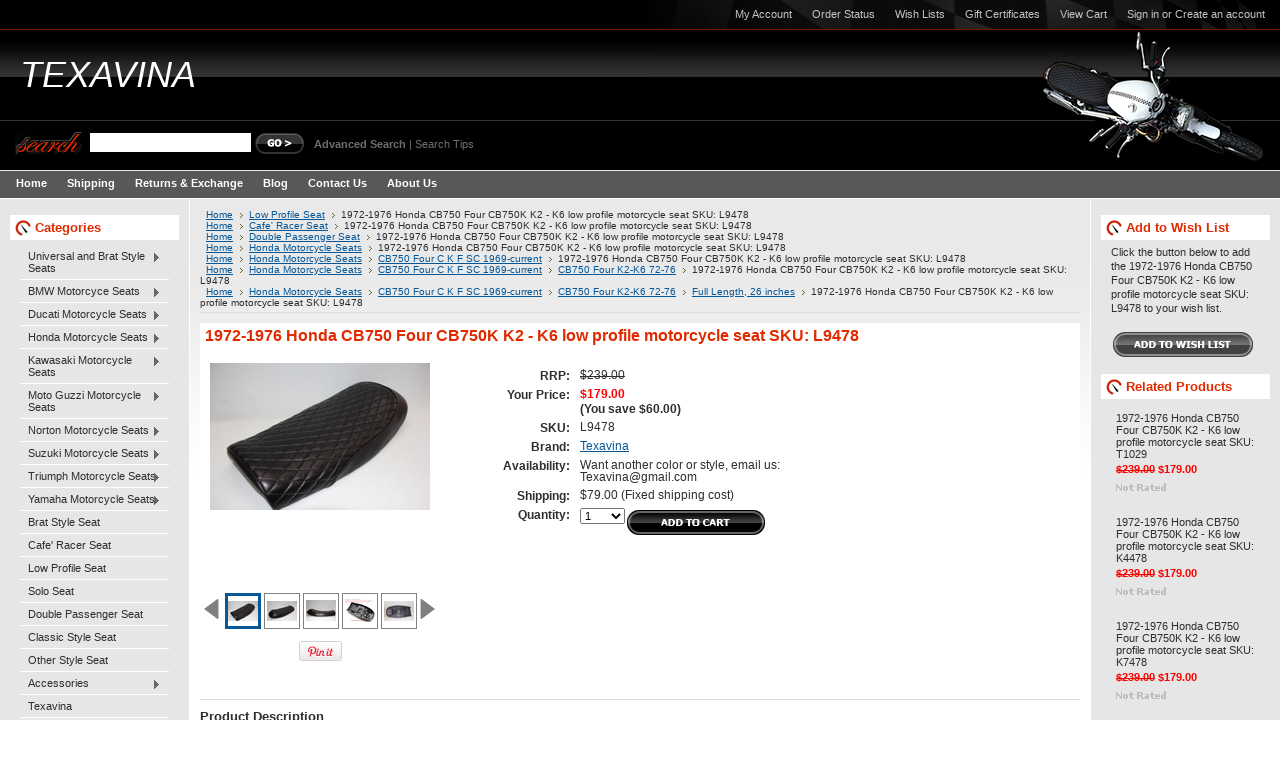

--- FILE ---
content_type: text/html; charset=UTF-8
request_url: https://texavina.com/1972-1976-honda-cb750-four-cb750k-k2-k6-low-profile-motorcycle-seat-sku-l9478/
body_size: 18433
content:
<!DOCTYPE html PUBLIC "-//W3C//DTD XHTML 1.0 Transitional//EN" "http://www.w3.org/TR/xhtml1/DTD/xhtml1-transitional.dtd">
<html xml:lang="en" lang="en" xmlns="http://www.w3.org/1999/xhtml" xmlns:og="http://opengraphprotocol.org/schema/">
<head>
	

	<title>1972-1976 Honda CB750 Four CB750K K2 - K6 low profile motorcycle seat SKU: L9478 - Texavina</title>

	<meta http-equiv="Content-Type" content="text/html; charset=UTF-8" />
	<meta name="description" content="Honda,CB, 750, tex, Bui, truong, bikeseatfactory, corbin, bike,motorcycle, CB750, CB750K, K2, k3, k4, k5, k6, CB750k2, CB750K3, CB750K4, CB750K5, CB750K6, solo, single,low, profile, seat, saddle, solo, single, texavina, sport,direct, brat, café, racer, cafeparts,motorcycleseatsdirect" />
	<meta name="keywords" content="Honda,CB, 750, tex, Bui, truong, bikeseatfactory, corbin, bike,motorcycle, CB750, CB750K, K2, k3, k4, k5, k6, CB750k2, CB750K3, CB750K4, CB750K5, CB750K6, solo, single,low, profile, seat, saddle, solo, single, texavina, sport,direct, brat, café, racer, cafeparts,motorcycleseatsdirect" />
	<meta property="og:type" content="product" />
<meta property="og:title" content="1972-1976 Honda CB750 Four CB750K K2 - K6 low profile motorcycle seat SKU: L9478" />
<meta property="og:description" content="Honda,CB, 750, tex, Bui, truong, bikeseatfactory, corbin, bike,motorcycle, CB750, CB750K, K2, k3, k4, k5, k6, CB750k2, CB750K3, CB750K4, CB750K5, CB750K6, solo, single,low, profile, seat, saddle, solo, single, texavina, sport,direct, brat, café, racer, cafeparts,motorcycleseatsdirect" />
<meta property="og:image" content="https://cdn10.bigcommerce.com/s-8fofst/products/3344/images/68568/IMG_1641__60291.1650540943.220.220.JPG?c=2" />
<meta property="og:site_name" content="Texavina" />
<meta property="og:url" content="https://texavina.com/1972-1976-honda-cb750-four-cb750k-k2-k6-low-profile-motorcycle-seat-sku-l9478/" />
<meta property="product:price:amount" content="179" />
<meta property="product:price:currency" content="USD" />
<meta property="og:availability" content="instock" />
<meta property="pinterest:richpins" content="enabled" />
	<link rel='canonical' href='https://texavina.com/1972-1976-honda-cb750-four-cb750k-k2-k6-low-profile-motorcycle-seat-sku-l9478/' />
	
	
	
	<meta http-equiv="Content-Script-Type" content="text/javascript" />
	<meta http-equiv="Content-Style-Type" content="text/css" />
	
	<link rel="shortcut icon" href="https://cdn10.bigcommerce.com/s-8fofst/product_images/default_favicon.ico" />

	<!-- begin: js page tag -->
	<script language="javascript" type="text/javascript">//<![CDATA[
		(function(){
			// this happens before external dependencies (and dom ready) to reduce page flicker
			var node, i;
			for (i = window.document.childNodes.length; i--;) {
				node = window.document.childNodes[i];
				if (node.nodeName == 'HTML') {
					node.className += ' javascript';
				}
			}
		})();
	//]]></script>
	<!-- end: js page tag -->

	<link href="https://cdn9.bigcommerce.com/r-50b4fa8997ce43839fb9457331bc39687cd8345a/themes/__master/Styles/styles.css" type="text/css" rel="stylesheet" /><link href="https://cdn9.bigcommerce.com/r-f7d6223ff74b9b0d86d6920aec759f36aac4868f/themes/Automotive/Styles/styles.css" media="all" type="text/css" rel="stylesheet" />
<link href="https://cdn9.bigcommerce.com/r-f7d6223ff74b9b0d86d6920aec759f36aac4868f/themes/Automotive/Styles/iselector.css" media="all" type="text/css" rel="stylesheet" />
<link href="https://cdn9.bigcommerce.com/r-50b4fa8997ce43839fb9457331bc39687cd8345a/themes/__master/Styles/flexslider.css" media="all" type="text/css" rel="stylesheet" />
<link href="https://cdn9.bigcommerce.com/r-50b4fa8997ce43839fb9457331bc39687cd8345a/themes/__master/Styles/slide-show.css" media="all" type="text/css" rel="stylesheet" />
<link href="https://cdn9.bigcommerce.com/r-50b4fa8997ce43839fb9457331bc39687cd8345a/themes/__master/Styles/styles-slide-show.css" media="all" type="text/css" rel="stylesheet" />
<link href="https://cdn9.bigcommerce.com/r-50b4fa8997ce43839fb9457331bc39687cd8345a/themes/__master/Styles/social.css" media="all" type="text/css" rel="stylesheet" />
<link href="https://cdn9.bigcommerce.com/r-f7d6223ff74b9b0d86d6920aec759f36aac4868f/themes/Automotive/Styles/black.css" media="all" type="text/css" rel="stylesheet" />
<!--[if IE]><link href="https://cdn9.bigcommerce.com/r-f7d6223ff74b9b0d86d6920aec759f36aac4868f/themes/Automotive/Styles/ie.css" media="all" type="text/css" rel="stylesheet" /><![endif]-->
<link href="https://cdn9.bigcommerce.com/r-522cb09e4d4c91362a873dfb66596075446f4cb2/javascript/jquery/plugins/imodal/imodal.css" type="text/css" rel="stylesheet" /><link href="https://cdn9.bigcommerce.com/r-522cb09e4d4c91362a873dfb66596075446f4cb2/javascript/jquery/plugins/jqzoom/css/jquery.jqzoom.css" type="text/css" rel="stylesheet" /><link href="https://cdn9.bigcommerce.com/r-522cb09e4d4c91362a873dfb66596075446f4cb2/javascript/superfish/css/store.css" type="text/css" rel="stylesheet" /><link type="text/css" rel="preload" as="style" href="https://cdn9.bigcommerce.com/r-50b4fa8997ce43839fb9457331bc39687cd8345a/themes/__master/Styles/braintree.css" onload="this.rel='stylesheet'" />

	<!-- Tell the browsers about our RSS feeds -->
	<link rel="alternate" type="application/rss+xml" title="Latest News (RSS 2.0)" href="https://texavina.com/rss.php?action=newblogs&amp;type=rss" />
<link rel="alternate" type="application/atom+xml" title="Latest News (Atom 0.3)" href="https://texavina.com/rss.php?action=newblogs&amp;type=atom" />
<link rel="alternate" type="application/rss+xml" title="New Products (RSS 2.0)" href="https://texavina.com/rss.php?type=rss" />
<link rel="alternate" type="application/atom+xml" title="New Products (Atom 0.3)" href="https://texavina.com/rss.php?type=atom" />
<link rel="alternate" type="application/rss+xml" title="Popular Products (RSS 2.0)" href="https://texavina.com/rss.php?action=popularproducts&amp;type=rss" />
<link rel="alternate" type="application/atom+xml" title="Popular Products (Atom 0.3)" href="https://texavina.com/rss.php?action=popularproducts&amp;type=atom" />


	<!-- Include visitor tracking code (if any) -->
	

	

	<style type="text/css"> #Header { background-image: url("https://cdn10.bigcommerce.com/s-8fofst/product_images/header_images/Automotive_headerImage.jpg?t=1418452274"); } </style>

	<script type="text/javascript" src="https://cdn9.bigcommerce.com/r-522cb09e4d4c91362a873dfb66596075446f4cb2/javascript/jquery/1.7.2/jquery.min.js"></script>
	<script type="text/javascript" src="https://cdn10.bigcommerce.com/r-522cb09e4d4c91362a873dfb66596075446f4cb2/javascript/menudrop.js?"></script>
	<script type="text/javascript" src="https://cdn10.bigcommerce.com/r-522cb09e4d4c91362a873dfb66596075446f4cb2/javascript/common.js?"></script>
	<script type="text/javascript" src="https://cdn10.bigcommerce.com/r-522cb09e4d4c91362a873dfb66596075446f4cb2/javascript/iselector.js?"></script>
    <script src="https://cdn10.bigcommerce.com/r-522cb09e4d4c91362a873dfb66596075446f4cb2/javascript/viewport.js?"></script>

	<script type="text/javascript">
	//<![CDATA[
	config.ShopPath = 'https://texavina.com';
	config.AppPath = ''; // BIG-8939: Deprecated, do not use.
	config.FastCart = 0;
	var ThumbImageWidth = 120;
	var ThumbImageHeight = 120;
	//]]>
	</script>
	
<script type="text/javascript" src="https://cdn9.bigcommerce.com/r-522cb09e4d4c91362a873dfb66596075446f4cb2/javascript/jquery/plugins/imodal/imodal.js"></script><script type="text/javascript">
(function () {
    var xmlHttp = new XMLHttpRequest();

    xmlHttp.open('POST', 'https://bes.gcp.data.bigcommerce.com/nobot');
    xmlHttp.setRequestHeader('Content-Type', 'application/json');
    xmlHttp.send('{"store_id":"766088","timezone_offset":"-8","timestamp":"2026-02-01T16:24:22.50007300Z","visit_id":"28efe488-4451-4ad1-8199-576b621a30dd","channel_id":1}');
})();
</script>
<script src="https://www.google.com/recaptcha/api.js" async defer></script>
<script type="text/javascript" src="https://checkout-sdk.bigcommerce.com/v1/loader.js" defer></script>
<script type="text/javascript">
var BCData = {};
</script>

	<script type="text/javascript" src="https://cdn9.bigcommerce.com/r-522cb09e4d4c91362a873dfb66596075446f4cb2/javascript/quicksearch.js"></script>
	
</head>

<body>
	<script type="text/javascript" src="https://cdn10.bigcommerce.com/r-522cb09e4d4c91362a873dfb66596075446f4cb2/javascript/jquery/plugins/validate/jquery.validate.js?"></script>
	<script type="text/javascript" src="https://cdn10.bigcommerce.com/r-522cb09e4d4c91362a873dfb66596075446f4cb2/javascript/product.functions.js?"></script>
	<script type="text/javascript" src="https://cdn10.bigcommerce.com/r-522cb09e4d4c91362a873dfb66596075446f4cb2/javascript/product.js?"></script>
	<div id="Container">
			<div id="AjaxLoading"><img src="https://cdn10.bigcommerce.com/r-f7d6223ff74b9b0d86d6920aec759f36aac4868f/themes/Automotive/images/ajax-loader.gif" alt="" />&nbsp; Loading... Please wait...</div>
		

				<div id="TopMenu">
			<ul style="display:">
				<li style="display:" class="First"><a href="https://texavina.com/account.php">My Account</a></li>
				<li style="display:"><a href="https://texavina.com/orderstatus.php">Order Status</a></li>
				<li style="display:"><a href="https://texavina.com/wishlist.php">Wish Lists</a></li>
				<li><a href="https://texavina.com/giftcertificates.php">Gift Certificates</a></li>
				<li style="display:"><a href="https://texavina.com/cart.php">View Cart </a></li>
				<li style="display:">
					<div>
						<a href='https://texavina.com/login.php' onclick=''>Sign in</a> or <a href='https://texavina.com/login.php?action=create_account' onclick=''>Create an account</a>
					</div>
				</li>
				<li class="HeaderLiveChat">
					
				</li>
			</ul>
			<br class="Clear" />
		</div>
		<div id="Outer">
			<div id="Header">
				<div id="Logo">
						<div id="LogoContainer">
		<h1><a href="https://texavina.com/"><span class="Logo1stWord">TEXAVINA</span></a></h1>
	</div>
				</div>
							<div id="SearchForm">
				<form action="https://texavina.com/search.php" method="get" onsubmit="return check_small_search_form()">
					<label for="search_query">Search</label>
					<input type="text" name="search_query" id="search_query" class="Textbox" value="" />
					<input type="image" src="https://cdn10.bigcommerce.com/r-f7d6223ff74b9b0d86d6920aec759f36aac4868f/themes/Automotive/images/black/Search.gif" class="Button" />
				</form>
				<p>
					<a href="https://texavina.com/search.php?mode=advanced"><strong>Advanced Search</strong></a> |
					<a href="https://texavina.com/search.php?action=Tips">Search Tips</a>
				</p>
			</div>
			<script type="text/javascript">
				var QuickSearchAlignment = 'left';
				var QuickSearchWidth = '200px';
				lang.EmptySmallSearch = "You forgot to enter some search keywords.";
			</script>

				<br class="Clear" />
			</div>
			<div id="Menu">
		<ul>
			<li class="First "><a href="https://texavina.com/"><span>Home</span></a></li>
				<li class=" ">
		<a href="https://texavina.com/shipping/"><span>Shipping </span></a>
		
	</li>	<li class=" ">
		<a href="https://texavina.com/returns-exchange/"><span>Returns &amp; Exchange</span></a>
		
	</li>	<li class=" ">
		<a href="https://texavina.com/blog/"><span>Blog</span></a>
		
	</li>	<li class=" ">
		<a href="https://texavina.com/contact-us/"><span>Contact Us</span></a>
		
	</li>	<li class=" ">
		<a href="https://texavina.com/about-us/"><span>About Us</span></a>
		
	</li>
		</ul>
	</div>


	<div id="Wrapper">
		
		<div class="Left" id="LayoutColumn1">
							<div class="Block CategoryList Moveable Panel" id="SideCategoryList">
					<h2>Categories</h2>
					<div class="BlockContent">
						<div class="SideCategoryListFlyout">
							<ul class="sf-menu sf-vertical">
<li><a href="https://texavina.com/universal-and-brat-style-seats/">Universal and Brat Style Seats</a><ul>
<li><a href="https://texavina.com/22-inches-brat-style-seats/">22 inches Brat Style Seats</a></li>
<li><a href="https://texavina.com/24-inches-brat-style-seats/">24 inches Brat Style Seats</a></li>

</ul>
</li>
<li><a href="https://texavina.com/bmw-motorcyce-seats/">BMW Motorcyce Seats</a><ul>
<li><a href="https://texavina.com/k75-k100-k1100-late-80s-early-90s/">K75 K100 K1100 late 80&#039;s - early 90&#039;s</a><ul>
<li><a href="https://texavina.com/narrow-pan-10-inches-wide/">Narrow Pan: 10 inches Wide</a></li>
<li><a href="https://texavina.com/regular-pan-12-inches-wide/">Regular Pan: 12 inches Wide</a></li>

</ul>
</li>
<li><a href="https://texavina.com/monoshock-r65-r80-r80rt-r100rt-r100rs-1985-1996/">Monoshock R65 R80 R80RT R100RT R100RS 1985-1996</a></li>
<li><a href="https://texavina.com/7-r45-r65-late-1970s-1981/">/7 R45 R65 late 1970s-1981</a></li>
<li><a href="https://texavina.com/7-r75-r80-r80rt-r100-r100rt-twinshock-1976-1984/">/7 R60 R75 R80 R80 R100 Twinshock 1976 - 1984</a><ul>
<li><a href="https://texavina.com/24-inches/">24 inches</a></li>
<li><a href="https://texavina.com/26-inches/">26 inches</a></li>
<li><a href="https://texavina.com/27-5-inches-1/">27.5 inches</a></li>
<li><a href="https://texavina.com/full-length-30-inches/">Full length (30 inches)</a></li>

</ul>
</li>
<li><a href="https://texavina.com/r65-1981-1985/">R45 R65 R65LS 1981-1985</a></li>
<li><a href="https://texavina.com/5-swb-r75-r60-r50-1969-1973/">/5 SWB R75 R60 R50 1969-1973</a></li>
<li><a href="https://texavina.com/5-lwb-r75-r60-r50-1973-early-80s/">/5 LWB R75 R60 R50 1973 - early 80s</a></li>
<li><a href="https://texavina.com/6-r60-r75-r90-mid-1970s/">/6 R60 R75 R90 1973-1976</a></li>
<li><a href="https://texavina.com/r90s-sport/">R90S Sport</a></li>
<li><a href="https://texavina.com/r100s-sport/">R100S </a></li>

</ul>
</li>
<li><a href="https://texavina.com/ducati-motorcycle-seats/">Ducati Motorcycle Seats</a><ul>
<li><a href="https://texavina.com/860gt-1974-1975/">860GT 1974-1975</a></li>
<li><a href="https://texavina.com/860gts-900gts-1976-1979/">860GTS 900GTS 1976-1979</a></li>

</ul>
</li>
<li><a href="https://texavina.com/honda-motorcycle-seats/">Honda Motorcycle Seats</a><ul>
<li><a href="https://texavina.com/gl1200-gold-wing-1983-1987/">GL1200 Gold Wing 1983-1987</a><ul>
<li><a href="https://texavina.com/25-inches/">25 inches</a></li>
<li><a href="https://texavina.com/26-5-inches/">26.5 inches</a></li>
<li><a href="https://texavina.com/29-inches-1/">29 inches</a></li>

</ul>
</li>
<li><a href="https://texavina.com/cb1100f-super-sport-82-84/">CB1100F Super Sport 1982-1984</a><ul>
<li><a href="https://texavina.com/19-24-5-inches-brat-style-4/">19-24.5 inches Brat Style</a></li>
<li><a href="https://texavina.com/25-28-inches-low-profile-cafe-racer-1/">25-28 inches Low Profile Cafe Racer</a></li>
<li><a href="https://texavina.com/direct-fitment-stock-length-27/">Direct Fitment, Stock Length 27&quot;</a></li>

</ul>
</li>
<li><a href="https://texavina.com/gl1100-gold-wing-1979-1983/">GL1100 Gold Wing 1979-1983</a><ul>
<li><a href="https://texavina.com/26-inches-1/">26 inches</a></li>
<li><a href="https://texavina.com/27-5-inches/">27.5 inches</a></li>
<li><a href="https://texavina.com/29-inches/">29 inches</a></li>

</ul>
</li>
<li><a href="https://texavina.com/gl1000-gold-wing-1974-1979/">GL1000 Gold Wing 1974-1979</a><ul>
<li><a href="https://texavina.com/24-25-5-inches/">24 - 25.5 inches</a></li>
<li><a href="https://texavina.com/26-27-5-inches/">26 - 27.5 inches</a></li>
<li><a href="https://texavina.com/28-5-29-inches/">28.5 - 29 inches</a></li>

</ul>
</li>
<li><a href="https://texavina.com/cb1000c-custom-1983/">CB1000C Custom 1983</a><ul>
<li><a href="https://texavina.com/19-25-inches-brat-style-4/">19-25 inches Brat Style</a></li>
<li><a href="https://texavina.com/direct-fitment-stock-size-pan-1/">Direct Fitment, Stock Size Pan</a></li>

</ul>
</li>
<li><a href="https://texavina.com/cb900c-custom-79-83/">CB900C Custom 1979-1983</a><ul>
<li><a href="https://texavina.com/19-24-5-inches-brat-style/">19-24.5 inches Brat Style</a></li>
<li><a href="https://texavina.com/25-27-inches-low-profile/">25-27 inches Low Profile</a></li>
<li><a href="https://texavina.com/direct-fitment-stock-length-28/">Direct Fitment, Stock Length 28&quot;</a></li>

</ul>
</li>
<li><a href="https://texavina.com/cb900f-super-sport-79-83/">CB900F Super Sport 79-83</a><ul>
<li><a href="https://texavina.com/19-25-inches-brat-style-3/">19-25 inches Brat Style</a></li>
<li><a href="https://texavina.com/25-28-inches-low-profile-cafe-racer-2/">25-28 inches Low Profile Cafe Racer</a></li>
<li><a href="https://texavina.com/direct-fitment-stock-length-27-1/">Direct Fitment, Stock Length 27&quot;</a></li>

</ul>
</li>
<li><a href="https://texavina.com/cb750-four-c-k-f-sc-1969-current/">CB750 Four C K F SC 1969-current</a><ul>
<li><a href="https://texavina.com/cb750-sandcast-four-k0-k1-69-71/">CB750 Sandcast Four K0-K1 69-71</a><ul>
<li><a href="https://texavina.com/20-24-inches-brat-low-profile-1/">20 - 24 inches Brat, Low Profile</a></li>
<li><a href="https://texavina.com/full-length-26-inches-1/">Full Length, 26 inches</a></li>

</ul>
</li>
<li><a href="https://texavina.com/cb750-four-k2-k6-72-76/">CB750 Four K2-K6 72-76</a><ul>
<li><a href="https://texavina.com/20-24-inches-brat-low-profile/">20 - 24 inches Brat, Low Profile</a></li>
<li><a href="https://texavina.com/full-length-26-inches/">Full Length, 26 inches</a></li>

</ul>
</li>
<li><a href="https://texavina.com/cb750-four-k7-k8-77-78/">CB750 Four K7-K8 77-78</a></li>
<li><a href="https://texavina.com/cb750a-hondamatic-automatic-76-78/">CB750A Hondamatic Automatic 76-78</a></li>
<li><a href="https://texavina.com/cb750k-79-83/">CB750K 79-83</a><ul>
<li><a href="https://texavina.com/19-24-5-inches-brat-style-1/">19-24.5 inches Brat Style</a></li>
<li><a href="https://texavina.com/25-27-inches-low-profile-1/">25-27 inches Low Profile</a></li>
<li><a href="https://texavina.com/direct-fitment-stock-length-29-5/">Direct Fitment, Stock Length 29.5&quot;</a></li>

</ul>
</li>
<li><a href="https://texavina.com/cb750c-custom-80-83/">CB750C Custom 80-83</a><ul>
<li><a href="https://texavina.com/19-24-5-inches-brat-style-2/">19-24.5 inches Brat Style</a></li>
<li><a href="https://texavina.com/25-27-inches-low-profile-2/">25-27 inches Low Profile</a></li>
<li><a href="https://texavina.com/direct-fitment-stock-length-28-5/">Direct Fitment, Stock Length 28.5&quot;</a></li>

</ul>
</li>
<li><a href="https://texavina.com/cb750f-super-sport-75-78/">CB750F Super Sport 75-78</a><ul>
<li><a href="https://texavina.com/19-25-inches-brat-style-7/">19-25 inches Brat Style</a></li>

</ul>
</li>
<li><a href="https://texavina.com/cb750f-super-sport-79-83/">CB750F Super Sport 79-83</a><ul>
<li><a href="https://texavina.com/19-24-5-inches-brat-style-3/">19-24.5 inches Brat Style</a></li>
<li><a href="https://texavina.com/25-28-inches-low-profile-cafe-racer/">25-28 inches Low Profile Cafe Racer</a></li>
<li><a href="https://texavina.com/direct-fitment-stock-length-27-2/">Direct Fitment, Stock Length 27&quot;</a></li>

</ul>
</li>
<li><a href="https://texavina.com/cb750kz-rc01-1979-1982/">CB750KZ RC01 1979-1982 </a></li>
<li><a href="https://texavina.com/cb750sc-nighthawk-82-83/">CB750SC Nighthawk 82-83</a><ul>
<li><a href="https://texavina.com/19-25-inches-brat-style-8/">19-25 inches Brat Style</a></li>

</ul>
</li>
<li><a href="https://texavina.com/cb750sc-nighthawk-91-03/">CB750SC Nighthawk 91-03</a></li>

</ul>
</li>
<li><a href="https://texavina.com/cb72-cb77-super-hawk/">CB72 CB77 Super Hawk</a></li>
<li><a href="https://texavina.com/cl72-cl77/">CL72 CL77 </a></li>
<li><a href="https://texavina.com/cb650-c-k-sc-z-four-1979-1985/">CB650 C K SC Z Four 1979-1985</a><ul>
<li><a href="https://texavina.com/cb650-four-cb650k-1979-1981/">CB650 Four CB650K 1979-1981</a></li>
<li><a href="https://texavina.com/cb650c-custom-1980-1982/">CB650C Custom 1980-1982</a><ul>
<li><a href="https://texavina.com/19-24-5-inches-brat-style-5/">19-24.5 inches Brat Style</a></li>
<li><a href="https://texavina.com/25-27-inches-low-profile-cafe-racer/">25-27 inches Low Profile Cafe Racer</a></li>
<li><a href="https://texavina.com/stock-length-28-inches/">Stock Length 28 inches</a></li>

</ul>
</li>
<li><a href="https://texavina.com/cb650sc-nighthawk-1982/">CB650SC Nighthawk 1982</a><ul>
<li><a href="https://texavina.com/19-25-inches-brat-style-10/">19-25 inches Brat Style</a></li>
<li><a href="https://texavina.com/stock-length-28-inches-1/">Stock Length 28 inches</a></li>

</ul>
</li>
<li><a href="https://texavina.com/cb650sc-nighthawk-1983-1985/">CB650SC Nighthawk 1983-1985</a></li>
<li><a href="https://texavina.com/cb650z-rc03-cb650b-1979-1981/">CB650Z RC03 CB650B 1979-1981</a></li>

</ul>
</li>
<li><a href="https://texavina.com/cb550-four-k0-k4-cb550k-1974-1978/">CB550 Four K0-K4 CB550K  1974-1978</a><ul>
<li><a href="https://texavina.com/cb550-k0-k2-cb550k-74-76/">CB550 K0-K2 CB550K 74-76</a><ul>
<li><a href="https://texavina.com/23-25-inches-cafe-racer/">23-25 inches Cafe Racer</a></li>
<li><a href="https://texavina.com/direct-fitment-stock-length-26-5-inches/">Direct Fitment, Stock Length 26.5 inches</a></li>

</ul>
</li>
<li><a href="https://texavina.com/cb550-k3-k4-cb550k-77-78/">CB550 K3-K4 CB550K 77-78</a><ul>
<li><a href="https://texavina.com/24-26-5-inches-cafe-racer/">24-26.5 inches Cafe Racer</a></li>
<li><a href="https://texavina.com/direct-fitment-stock-length-28-inches/">Direct Fitment, Stock Length 28 inches</a></li>

</ul>
</li>

</ul>
</li>
<li><a href="https://texavina.com/cb550f-super-sport-1975-1977/">CB550F Super Sport 1975-1977</a></li>
<li><a href="https://texavina.com/cx500-deluxe-standard-shadow-cx500c-custom-78-83/">CX500 Deluxe Standard Shadow CX500C Custom 78-83</a><ul>
<li><a href="https://texavina.com/cx500-standard-deluxe-shadow-78-83/">CX500 Standard Deluxe Shadow 78-83</a><ul>
<li><a href="https://texavina.com/19-25-inches-brat-style-13/">19-25 inches Brat Style</a></li>
<li><a href="https://texavina.com/25-5-28-inches-low-profile/">25.5 - 28 inches Low Profile</a></li>
<li><a href="https://texavina.com/direct-fitment-stock-length-29-5-1/">Direct Fitment, Stock Length 29.5&quot;</a></li>

</ul>
</li>
<li><a href="https://texavina.com/cx500c-custom-79-83/">CX500C Custom 79-83</a><ul>
<li><a href="https://texavina.com/19-25-inches-brat-style-12/">19-25 inches Brat Style</a></li>
<li><a href="https://texavina.com/25-27-inches-low-profiles/">25-27 inches Low Profiles</a></li>
<li><a href="https://texavina.com/direct-fitment-stock-length-28-1/">Direct Fitment, Stock Length 28&quot;</a></li>

</ul>
</li>

</ul>
</li>
<li><a href="https://texavina.com/cb500-four-k0-k2-cb500k-1971-1973/">CB500 Four K0-K2 CB500K 1971-1973</a><ul>
<li><a href="https://texavina.com/cb500-four-k0-cb500k-1971/">CB500 Four K0 CB500K 1971 </a></li>
<li><a href="https://texavina.com/cb500-four-k1-k2-cb500k-1972-1973/">CB500 Four K1-K2 CB500K 1972-1973</a><ul>
<li><a href="https://texavina.com/23-25-inches-cafe-racer-1/">23-25 inches Cafe Racer</a></li>
<li><a href="https://texavina.com/direct-fitment-stock-length-26-5-inches-1/">Direct Fitment, Stock Length 26.5 inches</a></li>

</ul>
</li>

</ul>
</li>
<li><a href="https://texavina.com/cb500f-super-sport-1975-1977/">CB500F Super Sport 1975-1977</a></li>
<li><a href="https://texavina.com/gl500-81-82/">GL500 81-82</a></li>
<li><a href="https://texavina.com/cb500t-twin-1974-1976/">CB500T Twin 1974-1976</a></li>
<li><a href="https://texavina.com/cb450-1965-current/">CB450 1965-current</a><ul>
<li><a href="https://texavina.com/cb450-k0-black-bomber/">CB450 K0 65-68 Black Bomber</a><ul>
<li><a href="https://texavina.com/lip-style/">Lip-Style</a></li>
<li><a href="https://texavina.com/regular-style/">Regular-Style</a></li>

</ul>
</li>
<li><a href="https://texavina.com/cb450-k1-k4-69-71/">CB450 K1-K4 69-71</a></li>
<li><a href="https://texavina.com/cb450-k5-k7-72-74/">CB450 K5-K7 72-74</a></li>

</ul>
</li>
<li><a href="https://texavina.com/cl450-1968-1974/">CL450 1968-1974</a><ul>
<li><a href="https://texavina.com/cl450-k1-k4-68-71/">CL450 K1-K4 68-71</a></li>
<li><a href="https://texavina.com/cl450-k5-k7-72-74/">CL450 K5-K7 72-74</a></li>

</ul>
</li>
<li><a href="https://texavina.com/cm450-a-c-e-1981-1983/">CM450 A C E 1981-1983</a><ul>
<li><a href="https://texavina.com/23-5-26-inches-low-profile-cafe-racer-1/">23.5 - 26 inches Low Profile Cafe Racer</a></li>
<li><a href="https://texavina.com/stock-length-27-5-inches-1/">Stock Length 27.5 inches</a></li>

</ul>
</li>
<li><a href="https://texavina.com/cb400a-cb400t-t-ti-tii-twin-hawk-hondamatic-77-79/">CB400A CB400T T Ti Tii Twin Hawk Hondamatic  77-79</a></li>
<li><a href="https://texavina.com/cm400-a-c-e-t-77-81/">CM400 A C E T 1977-1981</a><ul>
<li><a href="https://texavina.com/cm400-a-t-1977-1978/">CM400 A T 1977-1978</a></li>
<li><a href="https://texavina.com/cm400-a-c-t-79-81/">CM400 A C T 79-81</a><ul>
<li><a href="https://texavina.com/23-5-26-inches-low-profile-cafe-racer/">23.5 - 26 inches Low Profile Cafe Racer</a></li>
<li><a href="https://texavina.com/stock-length-27-5-inches/">Stock Length 27.5 inches</a></li>

</ul>
</li>
<li><a href="https://texavina.com/cm400-e-1979-1981/">CM400  E 1979-1981</a><ul>
<li><a href="https://texavina.com/24-5-26-5-low-profile-cafe-racer/">24.5 -26.5 Low Profile Cafe Racer</a></li>
<li><a href="https://texavina.com/stock-length-28-5-inches/">Stock Length 28.5 inches</a></li>

</ul>
</li>

</ul>
</li>
<li><a href="https://texavina.com/cb400f-f-f1-f2-four-dream-super-sport-1975-1977/">CB400F F F1 F2 Four Dream Super Sport 1975-1977</a></li>
<li><a href="https://texavina.com/cl360-74-76/">CL360 74-76</a></li>
<li><a href="https://texavina.com/cb360-cb360t-74-76/">CB360 CB360T 74-76</a></li>
<li><a href="https://texavina.com/cb350-k0-k5-68-73/">CB350 K0-K5 68-73</a><ul>
<li><a href="https://texavina.com/cb350-k0-k2-68-70/">CB350 K0-K2 68-70</a></li>
<li><a href="https://texavina.com/cb350-k3-1971/">CB350 K3 1971 </a></li>
<li><a href="https://texavina.com/cb350-k4-k5-72-73/">CB350 K4-K5 72-73</a></li>

</ul>
</li>
<li><a href="https://texavina.com/cl350-k0-k5-68-73/">CL350 K0-K5 68-73</a><ul>
<li><a href="https://texavina.com/cl350-k0-k2-68-70/">CL350 K0-K2 68-70</a></li>
<li><a href="https://texavina.com/cl350-k3-71/">CL350 K3 71</a></li>
<li><a href="https://texavina.com/cl350-k4-k5-72-73/">CL350 K4-K5 72-73</a></li>

</ul>
</li>
<li><a href="https://texavina.com/cb350f-72-74/">CB350F 72-74</a></li>
<li><a href="https://texavina.com/cb250g-cb250g5/">CB250G CB250G5</a></li>
<li><a href="https://texavina.com/cr250-elsinore-73-83/">CR250 Elsinore 73-83</a></li>
<li><a href="https://texavina.com/cm250c-custom-82-83/">CM250C Custom 82-83</a></li>
<li><a href="https://texavina.com/cb200-cl200-72-76/">CB200 CL200 72-76</a><ul>
<li><a href="https://texavina.com/cb200-1973-1976/">CB200 1973-1976</a></li>
<li><a href="https://texavina.com/cl200-1972-1975/">CL200 1972-1975</a></li>

</ul>
</li>
<li><a href="https://texavina.com/cm200t-twinstar-80-82/">CM200T Twinstar 80-82</a></li>
<li><a href="https://texavina.com/cm185t-twinstar-78-80/">CM185T Twinstar 78-80</a></li>
<li><a href="https://texavina.com/cb175-k3-k7-69-73/">CB175 K3-K7 69-73</a><ul>
<li><a href="https://texavina.com/cb175-k3-k5-69-71/">CB175 K3-K5 69-71</a></li>
<li><a href="https://texavina.com/cb175-k6-k7-72-73/">CB175 K6-K7 72-73 </a></li>

</ul>
</li>
<li><a href="https://texavina.com/cl175-k3-k7-69-73/">CL175 K3-K7 69-73</a><ul>
<li><a href="https://texavina.com/cl175-k3-k5-69-71/">CL175 K3-K5 69-71</a></li>
<li><a href="https://texavina.com/cl175-k6-k7-72-73/">CL175 K6-K7 72-73</a></li>

</ul>
</li>
<li><a href="https://texavina.com/other-model/">Other Model</a><ul>
<li><a href="https://texavina.com/cj360-cj360t/">CJ360  CJ360T</a></li>
<li><a href="https://texavina.com/sl350-k0-1969-1970/">SL350 K0 1969-1970</a></li>
<li><a href="https://texavina.com/sl350-k1-1971/">SL350 K1 1971</a></li>
<li><a href="https://texavina.com/sl350-k2-1972-1973/">SL350 K2 1972-1973</a></li>

</ul>
</li>

</ul>
</li>
<li><a href="https://texavina.com/kawasaki-motorcycle-seats/">Kawasaki Motorcycle Seats</a><ul>
<li><a href="https://texavina.com/h1-500-69-72-73-75/">H1 500 69-72, 73-75</a><ul>
<li><a href="https://texavina.com/h1-500-1969-1972/">H1 500 1969-1972</a></li>
<li><a href="https://texavina.com/h1-500-1973-1975/">H1 500 1973-1975</a></li>

</ul>
</li>
<li><a href="https://texavina.com/h2-750-1972-1973/">H2 750 1972-1973</a></li>
<li><a href="https://texavina.com/kz200-z200-77-83/">KZ200 Z200 77-83</a></li>
<li><a href="https://texavina.com/kz250-kz305-1980-1982/">KZ250 KZ305 1980-1982</a></li>
<li><a href="https://texavina.com/kz400-a-a1-a2-1974-1977/">KZ400 A A1 A2 1974-1977</a></li>
<li><a href="https://texavina.com/kz400-b1-b2-c1-c2-1978-1979/">KZ400 B1-B2 C1-C2 1978-1979</a></li>
<li><a href="https://texavina.com/kz440-ltd-belt-a1-a4-d1-d4-80-83-b-1980/">KZ440 LTD Belt A1-A4 D1-D4 80-83, B 1980</a><ul>
<li><a href="https://texavina.com/kz440-b-1980/">KZ440 B 1980</a></li>
<li><a href="https://texavina.com/kz440-ltd-belt-a1-a4-d1-d4-1980-1983/">KZ440 LTD Belt A1-A4 D1-D4 1980-1983 </a></li>

</ul>
</li>
<li><a href="https://texavina.com/kz550-a-c-80-84-ltd-80-83-ltd-82-84/">KZ550 A C 80-84, LTD 80-83, LTD 82-84</a><ul>
<li><a href="https://texavina.com/kz550-a-c-80-84-ltd-80-83/">KZ550 A C 80-84, LTD 80-83</a></li>
<li><a href="https://texavina.com/kz550-f-m-ltd-spectre-1982-1984/">KZ550 F M LTD Spectre 1982-1984</a></li>

</ul>
</li>
<li><a href="https://texavina.com/kz650-b-d-e-r-csr/">KZ650 B D E R CSR LTD</a><ul>
<li><a href="https://texavina.com/kz650-b1-b2-77-78-c1-c3-77-79/">KZ650 B1 B2 77-78 C1-C3 77-79</a></li>
<li><a href="https://texavina.com/kz650-csr-81-83/">KZ650 CSR 81-83</a></li>
<li><a href="https://texavina.com/78-79-kz650sr-80-kz650ltd/">78-79 KZ650SR, 80 KZ650LTD</a></li>

</ul>
</li>
<li><a href="https://texavina.com/kz750-b-csr-e-h-ltd-twin-n-spectre-76-83/">KZ750 B CSR E H LTD Twin N Spectre 76-83</a><ul>
<li><a href="https://texavina.com/kz750-csr-1981-1982/">KZ750 CSR 1981-1982</a></li>
<li><a href="https://texavina.com/kz750b-b1-b4-twin-76-79/">KZ750B B1-B4 Twin 76-79</a></li>
<li><a href="https://texavina.com/kz750e-e1-e3-80-82/">KZ750E E1-E3 80-82</a></li>
<li><a href="https://texavina.com/kz750h-l-h1-h4-80-83-ltd/">KZ750H L H1-H4 80-83 LTD</a></li>
<li><a href="https://texavina.com/kz750n-spectre-82-83/">KZ750N Spectre 82-83</a></li>

</ul>
</li>
<li><a href="https://texavina.com/z1-kz900-73-75/">Z1 KZ900 73-75</a></li>
<li><a href="https://texavina.com/z1-kz900-kz1000-ltd-csr-st-e2-76-82/">Z1 KZ900 KZ1000 LTD CSR ST E2 76-82</a><ul>
<li><a href="https://texavina.com/kz1000-77-kz900-z1-76-79/">KZ1000 77, KZ900 Z1 76-79</a></li>
<li><a href="https://texavina.com/kz1000-csr-ltd-1981-1982/">KZ1000 CSR LTD 1981-1982 </a></li>
<li><a href="https://texavina.com/kz1000-st-e2-1979-1980/">KZ1000 ST E2 1979-1980</a></li>

</ul>
</li>
<li><a href="https://texavina.com/kz1100-a1-a2-a3-csr-ltd-st-spectre-1981-1983/">KZ1100 A1 A2 A3 CSR LTD ST Spectre 1981-1983</a><ul>
<li><a href="https://texavina.com/kz1100-a1-a2-a3-1981-1983/">KZ1100 A1/A2/A3 1981-1983</a></li>
<li><a href="https://texavina.com/kz1100-csr-ltd-1981-1982/">KZ1100 CSR LTD 1981-1982</a></li>
<li><a href="https://texavina.com/kz1100-spectre-1982/">KZ1100 Spectre 1981-1983</a></li>

</ul>
</li>
<li><a href="https://texavina.com/w650-ej650-w400-1999-2007/">W650 EJ650 W400 1999-2007</a></li>
<li><a href="https://texavina.com/w800-ej800/">W800 EJ800 2011-2016, 2019-present</a></li>

</ul>
</li>
<li><a href="https://texavina.com/moto-guzzi-motorcycle-seats/">Moto Guzzi Motorcycle Seats</a><ul>
<li><a href="https://texavina.com/850t-t3-convert-g5/">850T T3 Convert G5</a></li>
<li><a href="https://texavina.com/california-2/">California 2</a></li>
<li><a href="https://texavina.com/eldorado/">Eldorado Ambassador 70&#039;s</a></li>
<li><a href="https://texavina.com/v50-500-custom/">V50 500 Custom</a></li>
<li><a href="https://texavina.com/v7/">V7 Stone Racer 2010&#039;s</a></li>

</ul>
</li>
<li><a href="https://texavina.com/norton-motorcycle-seats/">Norton Motorcycle Seats</a><ul>
<li><a href="https://texavina.com/commando-interstate-750-850-1972-1975/">Commando Interstate 750 850 1972-1975</a></li>
<li><a href="https://texavina.com/commando-roadster-750-850-1970-1975/">Commando Roadster 750 850 1970-1975</a></li>
<li><a href="https://texavina.com/commando-interstate-mk3-1970s/">Commando Interstate MK3 MKIII 1970s</a></li>
<li><a href="https://texavina.com/mk3-roadster-commando/">Commando Roadster MK3  MKIII</a></li>
<li><a href="https://texavina.com/commando-fastback-mk1/">Commando Fastback MK1 MKI</a></li>

</ul>
</li>
<li><a href="https://texavina.com/suzuki-motorcycle-seats/">Suzuki Motorcycle Seats</a><ul>
<li><a href="https://texavina.com/gn125-1991-1997/">GN125 1991-1997</a></li>
<li><a href="https://texavina.com/gn250-1980s/">GN250 1980&#039;s</a></li>
<li><a href="https://texavina.com/gn400-1980-1982/">GN400 1980-1982</a></li>
<li><a href="https://texavina.com/gs250-twin-1980s/">GS250 Twin 1980&#039;s</a></li>
<li><a href="https://texavina.com/gs400-gs425-1978-1984/">GS400 GS425 1978-1984</a></li>
<li><a href="https://texavina.com/gs400-gs450-1981-1983/">GS400 GS450L 1981-1983</a></li>
<li><a href="https://texavina.com/gs450t-gs450tx-1981-1982/">GS450T GS450TX 1981-1982</a></li>
<li><a href="https://texavina.com/gs550-e-b-c-n-t-77-82-gs550l-81-82/">GS550 E B C N T 77-82, GS550L 81-82</a><ul>
<li><a href="https://texavina.com/gs550-e-b-c-n-t-77-80/">GS550 E B C N T 77-80</a><ul>
<li><a href="https://texavina.com/24-26-inches-cafe-racer-low-profile/">24-26 inches cafe racer/low profile</a></li>
<li><a href="https://texavina.com/27-28-5-inches-cafe-racer-low-profile/">27-28.5 inches cafe racer/low profile</a></li>
<li><a href="https://texavina.com/direct-fitment-stock-size-pan/">Direct Fitment, Stock Size Pan</a></li>

</ul>
</li>
<li><a href="https://texavina.com/gs550l-1980/">GS550L 1980</a></li>
<li><a href="https://texavina.com/gs550l-1981-1982/">GS550L 1981-1982</a></li>

</ul>
</li>
<li><a href="https://texavina.com/gs650-e-gs650l-gs650gl-81-82-gs650g-81-82/">GS650 E, GS650L GS650GL 81-82, GS650G 81-82</a><ul>
<li><a href="https://texavina.com/gs650-e-1981/">GS650 E 1981</a></li>
<li><a href="https://texavina.com/gs650g-81-82-rear-cowl-seat/">GS650G 81-82 rear cowl seat</a></li>
<li><a href="https://texavina.com/gs650gl-gs650l-81-82/">GS650GL GS650L 81-82</a></li>

</ul>
</li>
<li><a href="https://texavina.com/gs750-a-b-c-n-e-c-ec-en-76-83-gs750l-81-83/">GS750 A B C N E C EC EN 76-83, GS750L 81-83</a><ul>
<li><a href="https://texavina.com/gs750-c-e-ec-1976-1979/">GS750 C E EC 1976-1979</a></li>
<li><a href="https://texavina.com/gs750l-1981-1983/">GS750L 1981-1983</a></li>

</ul>
</li>
<li><a href="https://texavina.com/gs850-g-gn-e-c-s-st-l-gl-78-83/">GS850 G GN E C S ST L GL 78-83</a><ul>
<li><a href="https://texavina.com/gs850-c-e-s-st-78-81/">GS850 C E S ST 78-81</a></li>
<li><a href="https://texavina.com/gs850-g-gn-78-81/">GS850 G GN 78-81</a></li>
<li><a href="https://texavina.com/gs850-g-1982-1983/">GS850 G 1982-1983 </a></li>
<li><a href="https://texavina.com/gs850-l-gl-1980-1983/">GS850 L GL 1980-1983</a></li>

</ul>
</li>
<li><a href="https://texavina.com/gs1000-g-e-s-et-gt-st-l-gl-78-83/">GS1000 G E EN ET GT S ST L GL 78-83</a><ul>
<li><a href="https://texavina.com/gs1000-c-e-en-et-gt-s-st-78-81/">GS1000 C E EN ET GT S ST 78-81</a></li>
<li><a href="https://texavina.com/gs1000-g-gn-78-81/">GS1000 G GN 78-81</a></li>
<li><a href="https://texavina.com/gs1000-g-1982-983/">GS1000 G 1982-983 </a></li>
<li><a href="https://texavina.com/gs1000-l-gl-1979/">GS1000 L GL 1979</a></li>

</ul>
</li>
<li><a href="https://texavina.com/gs1100gl-1982-1983/">GS1100GL 1982-1983 </a></li>
<li><a href="https://texavina.com/gt185/">GT185 1974-1977</a></li>
<li><a href="https://texavina.com/gt250-1971-1981/">GT250 1971-1981</a></li>
<li><a href="https://texavina.com/gt380-gt550-1972-1977/">GT380 GT550 1972-1977</a></li>
<li><a href="https://texavina.com/gt500-1976-1977/">GT500 1976-1977</a></li>
<li><a href="https://texavina.com/gt750-water-buffalo-1972-1977/">GT750 Water Buffalo 1972-1977</a></li>
<li><a href="https://texavina.com/t20-x6-hustler-1965-1968/">T20 X6 Hustler 1965-1968</a></li>
<li><a href="https://texavina.com/t250-hustler-t350-rebel-1969-1972/">T250 Hustler T350 Rebel 1969-1972</a></li>
<li><a href="https://texavina.com/t500-cobra-titan-1967-1975/">T500 Cobra Titan 1967-1975</a><ul>
<li><a href="https://texavina.com/t500-cobra-1967-1969/">T500 Cobra 1967-1969</a></li>
<li><a href="https://texavina.com/t500-titan-1970-1975/">T500 Titan 1970-1975</a></li>

</ul>
</li>

</ul>
</li>
<li><a href="https://texavina.com/triumph-motorcycle-seats/">Triumph Motorcycle Seats</a><ul>
<li><a href="https://texavina.com/t120-1200cc-2016-current/">2016-Current T120 1200cc</a></li>
<li><a href="https://texavina.com/t100-bonneville-scrambler-se-2001-2016/">2001-2016 T100 Bonneville Scrambler SE Thruxton </a><ul>
<li><a href="https://texavina.com/20-25-5-inches/">20 - 25.5 inches</a></li>
<li><a href="https://texavina.com/26-27-inches/">26 - 27 inches</a></li>
<li><a href="https://texavina.com/28-5-29-inches-1/">28.5 -29 inches</a></li>

</ul>
</li>
<li><a href="https://texavina.com/2016-current-street-twin-1200cc/">2016-current Street Twin 1200cc </a></li>
<li><a href="https://texavina.com/2017-current-t100/">2017-current T100 </a></li>
<li><a href="https://texavina.com/adventurer-1997-2001/">Adventurer 1997-2001</a><ul>
<li><a href="https://texavina.com/adventurer-97-98/">Adventurer 97-98</a></li>
<li><a href="https://texavina.com/adventurer-99-01/">Adventurer 99-01</a></li>

</ul>
</li>
<li><a href="https://texavina.com/oif-t120-bonneville-early-1970s/">O.I.F T120 Bonneville early 1970s</a><ul>
<li><a href="https://texavina.com/o-i-f-t120-1971-1972-left-hinge-narrow-front/">O.I.F T120 1971-1972 Left-Hinge narrow front</a></li>
<li><a href="https://texavina.com/oif-t120-tr6-1971-1972-left-hinge-front-width-8-5/">OIF T120 TR6 1971-1972 Left-Hinge Front Width 8.5&quot;</a></li>
<li><a href="https://texavina.com/oif-t120-1971-1972-left-hinge-front-width-6-5/">OIF T120 1971-1972 Left-Hinge Front Width 6.5&quot;</a></li>

</ul>
</li>
<li><a href="https://texavina.com/1963-1974-t120-tr6-t100-t100r-t100s-500cc-650cc/">1963-1974 T120 TR6 T100 T100R T100S Daytona Trophy</a><ul>
<li><a href="https://texavina.com/t120-tr6-t100r-1963-1966/">T120 TR6 T100R 1963-1966</a><ul>
<li><a href="https://texavina.com/1963-1966-t120-tr6-t100r-full-length-27-5-inches/">1963-1966 T120 TR6 T100R Full Length 27.5 inches</a></li>
<li><a href="https://texavina.com/1963-1966-tr6-t120-t100r-22-26-inches/">1963-1966 TR6 T120 T100R 22 - 26 inches</a></li>

</ul>
</li>
<li><a href="https://texavina.com/t120-tr6-trophy-daytona-1967-1974/">T120 TR6 Trophy Daytona 1967-1974</a><ul>
<li><a href="https://texavina.com/22-27-inches-seat/">22-27 inches seat</a></li>
<li><a href="https://texavina.com/28-5-inches-full-length/">29 inches Full Length</a></li>

</ul>
</li>

</ul>
</li>
<li><a href="https://texavina.com/1973-1979-t140-tr7-t140v-tr7v/">T140 TR7 T140V TR7V  73-79</a></li>
<li><a href="https://texavina.com/t150-t150v-t150e-t150t-trident-triple-70-74/">T150 T150V T150E T150T Trident Triple 70-74</a></li>
<li><a href="https://texavina.com/t160-trident/">T160 Trident</a></li>
<li><a href="https://texavina.com/legend-tt-1998-2001/">Legend TT 1998-2001</a></li>
<li><a href="https://texavina.com/thunderbird-900-1995-2003-bolt-on-screw-on/">Thunderbird 900 95-03 bolt-on (screw-on)</a></li>
<li><a href="https://texavina.com/thunderbird-classic-95-04-key-lock-release/">Thunderbird Classic 95-04 Key Lock/Release</a></li>
<li><a href="https://texavina.com/thunderbird-sport-1997-2004/">Thunderbird Sport 1997-2004</a></li>
<li><a href="https://texavina.com/thruxton-2004-2015/">Thruxton 2004-2015</a></li>
<li><a href="https://texavina.com/thruxton-900-1200/">Thruxton 900 1200</a></li>
<li><a href="https://texavina.com/twin-early-3t5-350-500/">Twin Early 3T5 350 500</a></li>
<li><a href="https://texavina.com/trailblazer-t25-t25t-250-1970s/">Trailblazer T25 T25T 250 1970s</a></li>
<li><a href="https://texavina.com/cub-t20-t20s-t20sl-t20t/">Cub T20 T20S T20SL T20T</a></li>

</ul>
</li>
<li><a href="https://texavina.com/yamaha-motorcycle-seats/">Yamaha Motorcycle Seats</a><ul>
<li><a href="https://texavina.com/at1-125-enduro-69-71/">AT1 125 Enduro 69-71</a></li>
<li><a href="https://texavina.com/dt1-rt1-250-1968-1971/">DT1 RT1 250 1968-1971</a></li>
<li><a href="https://texavina.com/dt125-74-75-78-81/">DT125 74-75 78-81</a><ul>
<li><a href="https://texavina.com/dt125-1973-1975/">DT125 1973-1975</a></li>
<li><a href="https://texavina.com/dt125-1978-1981/">DT125 1978-1981</a></li>

</ul>
</li>
<li><a href="https://texavina.com/dt175-enduro-74-75-78-81/">DT175 Enduro 74-75 78-81</a><ul>
<li><a href="https://texavina.com/dt175-1973-1975/">DT175 1973-1975</a></li>
<li><a href="https://texavina.com/dt175-1978-1981/">DT175 1978-1981</a></li>

</ul>
</li>
<li><a href="https://texavina.com/dt250-dt360-dt400-1974-1979/">DT250 DT360 DT400 1974-1979</a><ul>
<li><a href="https://texavina.com/dt250-dt360-dt400-1974-1976/">DT250 DT360 DT400 1974-1976</a></li>
<li><a href="https://texavina.com/dt250-dt400-1977-1978/">DT250 DT400 1977-1978</a></li>

</ul>
</li>
<li><a href="https://texavina.com/rd125-rd200/">RD125 RD200</a></li>
<li><a href="https://texavina.com/rd350-r5-ds7-1970-1972-early-model/">RD350 R5 DS7 1970-1972 Early Model</a></li>
<li><a href="https://texavina.com/rd250-rd350-1973-1975/">RD250 RD350 1973-1975</a></li>
<li><a href="https://texavina.com/rd400-c-d-e-f-1975-1979/">RD400 C D E F 1975-1979</a><ul>
<li><a href="https://texavina.com/rd400-c-d-1975-1977/">RD400 C D 1975-1977</a></li>
<li><a href="https://texavina.com/rd400-e-1978/">RD400 E 1978</a></li>
<li><a href="https://texavina.com/rd400f-daytona-special-1979/">RD400F Daytona Special 1979</a></li>

</ul>
</li>
<li><a href="https://texavina.com/sr400-sr500-1978-2025/">SR400 SR500  1978-2025</a><ul>
<li><a href="https://texavina.com/sr400-2014-2025/">SR400 2014-2025</a></li>
<li><a href="https://texavina.com/sr400-sr500-1977-2008/">SR400 SR500 1977- 2008</a></li>

</ul>
</li>
<li><a href="https://texavina.com/tt250-xt250-g-enduro-80-83/">TT250 XT250 G Enduro 80-83</a></li>
<li><a href="https://texavina.com/tx500-73-78-sx500-75/">TX500 73-78 SX500 75</a></li>
<li><a href="https://texavina.com/tx750-73-74/">TX750 1973-1974</a></li>
<li><a href="https://texavina.com/xj650-maxim-seca-1980-1983/">XJ650 Maxim Seca 1980-1983</a></li>
<li><a href="https://texavina.com/xs1-xs2-xs650-1970-1972/">XS1 XS2 XS650 1970-1972</a></li>
<li><a href="https://texavina.com/xs360-1976-1977/">XS360 1976-1977</a></li>
<li><a href="https://texavina.com/xs400-d-e-f-special-maxim-1977-1982/">XS400 D E F Special Maxim 1977-1982</a><ul>
<li><a href="https://texavina.com/xs400d-1977/">XS400 D 1977</a></li>
<li><a href="https://texavina.com/xs400-e-f-1978-1979/">XS400 E F 1978-1979</a></li>
<li><a href="https://texavina.com/xs400-spcial-maxim-1980-1982/">XS400 Special Maxim 1980-1982</a></li>

</ul>
</li>
<li><a href="https://texavina.com/xt500-1976-1981/">XT500 1976-1981</a><ul>
<li><a href="https://texavina.com/new-category/">XT500 1980-1981</a></li>
<li><a href="https://texavina.com/xt500-1976-1979/">XT500 1976-1979</a></li>

</ul>
</li>
<li><a href="https://texavina.com/tx500-xs500-1975-1978/">TX500 XS500 1975-1978</a><ul>
<li><a href="https://texavina.com/tx500-xs500-b-1975/">TX500 XS500 B 1975</a></li>
<li><a href="https://texavina.com/xs500-1976-1978/">XS500 1976-1978</a></li>

</ul>
</li>
<li><a href="https://texavina.com/xs650-standard-73-78/">XS650 Standard 73-78</a></li>
<li><a href="https://texavina.com/xs650-special-78-82/">XS650 Special 1978-1982</a></li>
<li><a href="https://texavina.com/xs650-heritage-special-1978-1983/">XS650 Heritage Special 1978-1983</a></li>
<li><a href="https://texavina.com/xs750-d-e-se-sf-triple-standard-special-76-79/">XS750 D E SE SF Triple Standard Special 76-79</a><ul>
<li><a href="https://texavina.com/xs750-d-e-f-triple-1977-1979/">XS750 D E F Triple 1977-1979</a></li>
<li><a href="https://texavina.com/xs750-se-sf-special-standard-77-79/">XS750 SE SF Special Standard 77-79</a></li>

</ul>
</li>
<li><a href="https://texavina.com/xs850-standard-special-heritage-g-h-s-76-82/">XS850 Standard Special Heritage G H S 76-82</a><ul>
<li><a href="https://texavina.com/xs850-g-h-79-81/">XS850 G H 79-81</a></li>
<li><a href="https://texavina.com/xs850-midnight-special-79-81/">XS850 Midnight Special 79-81</a></li>
<li><a href="https://texavina.com/xs850-triple-1979-1981/">XS850 Triple 1979-1981</a></li>

</ul>
</li>
<li><a href="https://texavina.com/xs1100-standard-special-midnight-78-81/">XS1100 Standard Midnight Special 77-81</a><ul>
<li><a href="https://texavina.com/xs1100-special-79/">XS1100 Special 79</a></li>
<li><a href="https://texavina.com/xs1100-lg-lh-gs-midnight-special-79-81/">XS1100 LG LH GS Midnight Special 79-81</a></li>
<li><a href="https://texavina.com/xs1100g-80-81/">XS1100G 80-81</a></li>
<li><a href="https://texavina.com/xs1100-standard-77-81/">XS1100 Standard 77-81</a></li>

</ul>
</li>
<li><a href="https://texavina.com/yx600-radian-1986-1990/">YX600 Radian 1986-1990</a></li>

</ul>
</li>
<li><a href="https://texavina.com/brat-style-seat/">Brat Style Seat</a></li>
<li><a href="https://texavina.com/cafe-racer-seat/">Cafe&#039; Racer Seat</a></li>
<li><a href="https://texavina.com/low-profile-seat/">Low Profile Seat</a></li>
<li><a href="https://texavina.com/solo-seat/">Solo Seat</a></li>
<li><a href="https://texavina.com/double-passenger/">Double Passenger Seat</a></li>
<li><a href="https://texavina.com/classic-style-seat/">Classic Style Seat</a></li>
<li><a href="https://texavina.com/other-style-seat/">Other Style Seat</a></li>
<li><a href="https://texavina.com/accessories-3/">Accessories</a><ul>
<li><a href="https://texavina.com/metal-seat-pan/">Metal Seat Pan</a></li>

</ul>
</li>
<li><a href="https://texavina.com/texavina/">Texavina</a></li>

</ul>

							<div class="afterSideCategoryList"></div>
						</div>
					</div>
				</div>

							<div class="Block NewProducts Moveable Panel" id="SideNewProducts" style="display:">
					<h2><span class="FeedLink FloatRight">
	<a href="https://texavina.com/rss.php?type=rss">
		<img src="https://cdn10.bigcommerce.com/r-f7d6223ff74b9b0d86d6920aec759f36aac4868f/themes/Automotive/images/RSS.gif" title="New Products RSS Feed" alt="RSS" />
	</a>
</span> New Products</h2>
					<div class="BlockContent">
						<ul class="ProductList">
														<li class="Odd">
								<div class="ProductImage">
									<a href="https://texavina.com/28-inches-1979-1983-honda-cb900c-cb900-custom-motorcycle-bike-seat-saddle-sku-n7563/"><img src="https://cdn10.bigcommerce.com/s-8fofst/products/5243/images/106940/IMG_6249__93355.1767637163.120.120.JPG?c=2" alt="28 inches 1979-1983 Honda CB900C CB900 Custom motorcycle bike seat saddle SKU: N7563" /></a>
								</div>
								<div class="ProductDetails">
									<strong><a href="https://texavina.com/28-inches-1979-1983-honda-cb900c-cb900-custom-motorcycle-bike-seat-saddle-sku-n7563/">28 inches 1979-1983 Honda CB900C CB900 Custom motorcycle bike seat saddle SKU: N7563</a></strong>
								</div>
								<div class="ProductPriceRating">
									<em><strike class="RetailPriceValue">$259.00</strike> $189.00</em>
									<span class="Rating Rating0"><img src="https://cdn10.bigcommerce.com/r-f7d6223ff74b9b0d86d6920aec759f36aac4868f/themes/Automotive/images/IcoRating0.gif" alt="" style="" /></span>
								</div>
								<div class="ProductActionAdd" style="display:none;">
									<strong><a href="https://texavina.com/28-inches-1979-1983-honda-cb900c-cb900-custom-motorcycle-bike-seat-saddle-sku-n7563/"></a></strong>
								</div>
							</li>							<li class="Even">
								<div class="ProductImage">
									<a href="https://texavina.com/24-inches-brat-style-honda-cb650sc-cb650-sc-nighthawk-1982-motorcycle-cafe-racer-bike-seat-sku-b5491/"><img src="https://cdn10.bigcommerce.com/s-8fofst/products/5242/images/106918/IMG_7641_1__42186.1765704808.120.120.JPG?c=2" alt="24 inches Brat style - Honda CB650SC CB650 SC Nighthawk 1982 motorcycle cafe racer bike seat SKU: B5491" /></a>
								</div>
								<div class="ProductDetails">
									<strong><a href="https://texavina.com/24-inches-brat-style-honda-cb650sc-cb650-sc-nighthawk-1982-motorcycle-cafe-racer-bike-seat-sku-b5491/">24 inches Brat style - Honda CB650SC CB650 SC Nighthawk 1982 motorcycle cafe racer bike seat SKU: B5491</a></strong>
								</div>
								<div class="ProductPriceRating">
									<em><strike class="RetailPriceValue">$229.00</strike> $179.00</em>
									<span class="Rating Rating0"><img src="https://cdn10.bigcommerce.com/r-f7d6223ff74b9b0d86d6920aec759f36aac4868f/themes/Automotive/images/IcoRating0.gif" alt="" style="" /></span>
								</div>
								<div class="ProductActionAdd" style="display:none;">
									<strong><a href="https://texavina.com/24-inches-brat-style-honda-cb650sc-cb650-sc-nighthawk-1982-motorcycle-cafe-racer-bike-seat-sku-b5491/"></a></strong>
								</div>
							</li>							<li class="Odd">
								<div class="ProductImage">
									<a href="https://texavina.com/22-inches-brat-style-honda-cb650sc-cb650-sc-nighthawk-1982-motorcycle-cafe-racer-bike-seat-sku-a2491/"><img src="https://cdn10.bigcommerce.com/s-8fofst/products/5241/images/106910/IMG_3951__89675.1765704243.120.120.JPG?c=2" alt="22 inches Brat style - Honda CB650SC CB650 SC Nighthawk 1982 motorcycle cafe racer bike seat SKU: A2491" /></a>
								</div>
								<div class="ProductDetails">
									<strong><a href="https://texavina.com/22-inches-brat-style-honda-cb650sc-cb650-sc-nighthawk-1982-motorcycle-cafe-racer-bike-seat-sku-a2491/">22 inches Brat style - Honda CB650SC CB650 SC Nighthawk 1982 motorcycle cafe racer bike seat SKU: A2491</a></strong>
								</div>
								<div class="ProductPriceRating">
									<em><strike class="RetailPriceValue">$229.00</strike> $179.00</em>
									<span class="Rating Rating0"><img src="https://cdn10.bigcommerce.com/r-f7d6223ff74b9b0d86d6920aec759f36aac4868f/themes/Automotive/images/IcoRating0.gif" alt="" style="" /></span>
								</div>
								<div class="ProductActionAdd" style="display:none;">
									<strong><a href="https://texavina.com/22-inches-brat-style-honda-cb650sc-cb650-sc-nighthawk-1982-motorcycle-cafe-racer-bike-seat-sku-a2491/"></a></strong>
								</div>
							</li>							<li class="Even">
								<div class="ProductImage">
									<a href="https://texavina.com/25-5-inches-1963-1966-triumph-t120-tr6-t100r-cafe-racer-motorcycle-seat-sku-c3068/"><img src="https://cdn10.bigcommerce.com/s-8fofst/products/5240/images/106901/IMG_3620__10552.1765270390.120.120.JPG?c=2" alt="25.5 inches 1963-1966 Triumph T120 TR6 T100R Cafe Racer motorcycle seat SKU: C3068" /></a>
								</div>
								<div class="ProductDetails">
									<strong><a href="https://texavina.com/25-5-inches-1963-1966-triumph-t120-tr6-t100r-cafe-racer-motorcycle-seat-sku-c3068/">25.5 inches 1963-1966 Triumph T120 TR6 T100R Cafe Racer motorcycle seat SKU: C3068</a></strong>
								</div>
								<div class="ProductPriceRating">
									<em><strike class="RetailPriceValue">$269.00</strike> $189.00</em>
									<span class="Rating Rating0"><img src="https://cdn10.bigcommerce.com/r-f7d6223ff74b9b0d86d6920aec759f36aac4868f/themes/Automotive/images/IcoRating0.gif" alt="" style="" /></span>
								</div>
								<div class="ProductActionAdd" style="display:none;">
									<strong><a href="https://texavina.com/25-5-inches-1963-1966-triumph-t120-tr6-t100r-cafe-racer-motorcycle-seat-sku-c3068/"></a></strong>
								</div>
							</li>							<li class="Odd">
								<div class="ProductImage">
									<a href="https://texavina.com/25-5-inches-1963-1966-triumph-t120-tr6-t100r-cafe-racer-motorcycle-seat-sku-c4068/"><img src="https://cdn10.bigcommerce.com/s-8fofst/products/5239/images/106893/IMG_8305_1__20137.1765270391.120.120.JPG?c=2" alt="25.5 inches 1963-1966 Triumph T120 TR6 T100R Cafe Racer motorcycle seat SKU: C4068" /></a>
								</div>
								<div class="ProductDetails">
									<strong><a href="https://texavina.com/25-5-inches-1963-1966-triumph-t120-tr6-t100r-cafe-racer-motorcycle-seat-sku-c4068/">25.5 inches 1963-1966 Triumph T120 TR6 T100R Cafe Racer motorcycle seat SKU: C4068</a></strong>
								</div>
								<div class="ProductPriceRating">
									<em><strike class="RetailPriceValue">$269.00</strike> $189.00</em>
									<span class="Rating Rating0"><img src="https://cdn10.bigcommerce.com/r-f7d6223ff74b9b0d86d6920aec759f36aac4868f/themes/Automotive/images/IcoRating0.gif" alt="" style="" /></span>
								</div>
								<div class="ProductActionAdd" style="display:none;">
									<strong><a href="https://texavina.com/25-5-inches-1963-1966-triumph-t120-tr6-t100r-cafe-racer-motorcycle-seat-sku-c4068/"></a></strong>
								</div>
							</li>
						</ul>
					</div>
				</div>
								

				<div class="Block NewsletterSubscription Moveable Panel" id="SideNewsletterBox">

					<h2>
						Our Newsletter
					</h2>
					

					<div class="BlockContent">
						<form action="https://texavina.com/subscribe.php" method="post" id="subscribe_form" name="subscribe_form">
							<input type="hidden" name="action" value="subscribe" />
							<label for="nl_first_name">Your First Name:</label>
							<input type="text" class="Textbox" id="nl_first_name" name="nl_first_name" />
							<label for="nl_email">Your Email Address:</label>
							<input type="text" class="Textbox" id="nl_email" name="nl_email" /><br />

								<input type="image" src="https://cdn10.bigcommerce.com/r-f7d6223ff74b9b0d86d6920aec759f36aac4868f/themes/Automotive/images/black/NewsletterSubscribe.gif" value="Subscribe" class="Button" />

						</form>
					</div>
				</div>
				<script type="text/javascript">
// <!--
	$('#subscribe_form').submit(function() {
		if($('#nl_first_name').val() == '') {
			alert('You forgot to type in your first name.');
			$('#nl_first_name').focus();
			return false;
		}

		if($('#nl_email').val() == '') {
			alert('You forgot to type in your email address.');
			$('#nl_email').focus();
			return false;
		}

		if($('#nl_email').val().indexOf('@') == -1 || $('#nl_email').val().indexOf('.') == -1) {
			alert('Please enter a valid email address, such as john@example.com.');
			$('#nl_email').focus();
			$('#nl_email').select();
			return false;
		}

		// Set the action of the form to stop spammers
		$('#subscribe_form').append("<input type=\"hidden\" name=\"check\" value=\"1\" \/>");
		return true;

	});
// -->
</script>


			<div class="Block Moveable Panel" id="SideLiveChatServices" style="display:none;"></div>
		</div>
		<div class="Content" id="LayoutColumn2">
			<div class="Block Moveable Panel Breadcrumb" id="ProductBreadcrumb" >
	<ul>
	<li><a href="https://texavina.com">Home</a></li><li><a href="https://texavina.com/low-profile-seat/">Low Profile Seat</a></li><li>1972-1976 Honda CB750 Four CB750K K2 - K6 low profile motorcycle seat SKU: L9478</li>
</ul>
<ul>
	<li><a href="https://texavina.com">Home</a></li><li><a href="https://texavina.com/cafe-racer-seat/">Cafe&#039; Racer Seat</a></li><li>1972-1976 Honda CB750 Four CB750K K2 - K6 low profile motorcycle seat SKU: L9478</li>
</ul>
<ul>
	<li><a href="https://texavina.com">Home</a></li><li><a href="https://texavina.com/double-passenger/">Double Passenger Seat</a></li><li>1972-1976 Honda CB750 Four CB750K K2 - K6 low profile motorcycle seat SKU: L9478</li>
</ul>
<ul>
	<li><a href="https://texavina.com">Home</a></li><li><a href="https://texavina.com/honda-motorcycle-seats/">Honda Motorcycle Seats</a></li><li>1972-1976 Honda CB750 Four CB750K K2 - K6 low profile motorcycle seat SKU: L9478</li>
</ul>
<ul>
	<li><a href="https://texavina.com">Home</a></li><li><a href="https://texavina.com/honda-motorcycle-seats/">Honda Motorcycle Seats</a></li><li><a href="https://texavina.com/cb750-four-c-k-f-sc-1969-current/">CB750 Four C K F SC 1969-current</a></li><li>1972-1976 Honda CB750 Four CB750K K2 - K6 low profile motorcycle seat SKU: L9478</li>
</ul>
<ul>
	<li><a href="https://texavina.com">Home</a></li><li><a href="https://texavina.com/honda-motorcycle-seats/">Honda Motorcycle Seats</a></li><li><a href="https://texavina.com/cb750-four-c-k-f-sc-1969-current/">CB750 Four C K F SC 1969-current</a></li><li><a href="https://texavina.com/cb750-four-k2-k6-72-76/">CB750 Four K2-K6 72-76</a></li><li>1972-1976 Honda CB750 Four CB750K K2 - K6 low profile motorcycle seat SKU: L9478</li>
</ul>
<ul>
	<li><a href="https://texavina.com">Home</a></li><li><a href="https://texavina.com/honda-motorcycle-seats/">Honda Motorcycle Seats</a></li><li><a href="https://texavina.com/cb750-four-c-k-f-sc-1969-current/">CB750 Four C K F SC 1969-current</a></li><li><a href="https://texavina.com/cb750-four-k2-k6-72-76/">CB750 Four K2-K6 72-76</a></li><li><a href="https://texavina.com/full-length-26-inches/">Full Length, 26 inches</a></li><li>1972-1976 Honda CB750 Four CB750K K2 - K6 low profile motorcycle seat SKU: L9478</li>
</ul>

</div>

			<link rel="stylesheet" type="text/css" href="https://cdn10.bigcommerce.com/r-522cb09e4d4c91362a873dfb66596075446f4cb2/javascript/jquery/themes/cupertino/ui.all.css?" />
<link rel="stylesheet" type="text/css" media="screen" href="https://cdn9.bigcommerce.com/r-50b4fa8997ce43839fb9457331bc39687cd8345a/themes/__master/Styles/product.attributes.css?" />
<script type="text/javascript" src="https://cdn9.bigcommerce.com/r-522cb09e4d4c91362a873dfb66596075446f4cb2/javascript/jquery/plugins/jqueryui/1.8.18/jquery-ui.min.js"></script>
<script type="text/javascript" src="https://cdn10.bigcommerce.com/r-522cb09e4d4c91362a873dfb66596075446f4cb2/javascript/jquery/plugins/jquery.form.js?"></script>
<script type="text/javascript" src="https://cdn10.bigcommerce.com/r-522cb09e4d4c91362a873dfb66596075446f4cb2/javascript/product.attributes.js?"></script>
<script type="text/javascript" src="https://cdn10.bigcommerce.com/r-522cb09e4d4c91362a873dfb66596075446f4cb2/javascript/jquery/plugins/jCarousel/jCarousel.js?"></script>
<script type="text/javascript" src="https://cdn10.bigcommerce.com/r-522cb09e4d4c91362a873dfb66596075446f4cb2/javascript/jquery/plugins/jqzoom/jquery.jqzoom-core.js?"></script>
<script type="text/javascript">//<![CDATA[
	var ZoomImageURLs = new Array();
	
                        ZoomImageURLs[0] = "https:\/\/cdn10.bigcommerce.com\/s-8fofst\/products\/3344\/images\/68568\/IMG_1641__60291.1650540943.1280.1280.JPG?c=2";
                    
                        ZoomImageURLs[1] = "https:\/\/cdn10.bigcommerce.com\/s-8fofst\/products\/3344\/images\/68567\/IMG_1647__53736.1650540943.1280.1280.JPG?c=2";
                    
                        ZoomImageURLs[2] = "https:\/\/cdn10.bigcommerce.com\/s-8fofst\/products\/3344\/images\/68569\/IMG_1638__33836.1650540943.1280.1280.JPG?c=2";
                    
                        ZoomImageURLs[3] = "https:\/\/cdn10.bigcommerce.com\/s-8fofst\/products\/3344\/images\/68561\/cb750_k2_seat_pan_reference_1__05331.1650540943.1280.1280.jpg?c=2";
                    
                        ZoomImageURLs[4] = "https:\/\/cdn10.bigcommerce.com\/s-8fofst\/products\/3344\/images\/68573\/IMG_0549__50689.1650540943.1280.1280.JPG?c=2";
                    
                        ZoomImageURLs[5] = "https:\/\/cdn10.bigcommerce.com\/s-8fofst\/products\/3344\/images\/68570\/IMG_1644__59159.1650540943.1280.1280.JPG?c=2";
                    
                        ZoomImageURLs[6] = "https:\/\/cdn10.bigcommerce.com\/s-8fofst\/products\/3344\/images\/68571\/IMG_1649__26437.1650540944.1280.1280.JPG?c=2";
                    
                        ZoomImageURLs[7] = "https:\/\/cdn10.bigcommerce.com\/s-8fofst\/products\/3344\/images\/68572\/IMG_1642__11449.1650540944.1280.1280.JPG?c=2";
                    
//]]></script>


<script type="text/javascript">//<![CDATA[
var ThumbURLs = new Array();
var ProductImageDescriptions = new Array();
var CurrentProdThumbImage = 0;
var ShowVariationThumb =false;
var ProductThumbWidth = 220;
var ProductThumbHeight =  220;
var ProductMaxZoomWidth = 1280;
var ProductMaxZoomHeight =  1280;
var ProductTinyWidth = 30;
var ProductTinyHeight =  30;



                        ThumbURLs[0] = "https:\/\/cdn10.bigcommerce.com\/s-8fofst\/products\/3344\/images\/68568\/IMG_1641__60291.1650540943.220.220.JPG?c=2";
                        ProductImageDescriptions[0] = "Image 1";
                    
                        ThumbURLs[1] = "https:\/\/cdn10.bigcommerce.com\/s-8fofst\/products\/3344\/images\/68567\/IMG_1647__53736.1650540943.220.220.JPG?c=2";
                        ProductImageDescriptions[1] = "Image 2";
                    
                        ThumbURLs[2] = "https:\/\/cdn10.bigcommerce.com\/s-8fofst\/products\/3344\/images\/68569\/IMG_1638__33836.1650540943.220.220.JPG?c=2";
                        ProductImageDescriptions[2] = "Image 3";
                    
                        ThumbURLs[3] = "https:\/\/cdn10.bigcommerce.com\/s-8fofst\/products\/3344\/images\/68561\/cb750_k2_seat_pan_reference_1__05331.1650540943.220.220.jpg?c=2";
                        ProductImageDescriptions[3] = "For Reference and Verification Only. Make sure your stock seat pan is as same as this picture.";
                    
                        ThumbURLs[4] = "https:\/\/cdn10.bigcommerce.com\/s-8fofst\/products\/3344\/images\/68573\/IMG_0549__50689.1650540943.220.220.JPG?c=2";
                        ProductImageDescriptions[4] = "Image 5";
                    
                        ThumbURLs[5] = "https:\/\/cdn10.bigcommerce.com\/s-8fofst\/products\/3344\/images\/68570\/IMG_1644__59159.1650540943.220.220.JPG?c=2";
                        ProductImageDescriptions[5] = "Image 6";
                    
                        ThumbURLs[6] = "https:\/\/cdn10.bigcommerce.com\/s-8fofst\/products\/3344\/images\/68571\/IMG_1649__26437.1650540944.220.220.JPG?c=2";
                        ProductImageDescriptions[6] = "Image 7";
                    
                        ThumbURLs[7] = "https:\/\/cdn10.bigcommerce.com\/s-8fofst\/products\/3344\/images\/68572\/IMG_1642__11449.1650540944.220.220.JPG?c=2";
                        ProductImageDescriptions[7] = "Image 8";
                    

var ShowImageZoomer = 1;
//]]></script>

<div class="Block Moveable Panel PrimaryProductDetails" id="ProductDetails" itemscope itemtype="http://schema.org/Product">
	<div class="BlockContent">
		

        <h2 itemprop="name">1972-1976 Honda CB750 Four CB750K K2 - K6 low profile motorcycle seat SKU: L9478</h2>

		<div class="Clear AddThisButtonBox">
	<!-- AddThis Button BEGIN -->
	<div class="addthis_toolbox addthis_default_style " >
		<a class="addthis_button_email"></a><a class="addthis_button_print"></a>
	</div>
	<script type="text/javascript" async="async" src="//s7.addthis.com/js/300/addthis_widget.js#pubid=ra-4e94ed470ee51e32"></script>
	<!-- AddThis Button END -->
</div>


		<div class="ProductThumb" style="">
			<script type="text/javascript"
 src="https://cdn10.bigcommerce.com/r-522cb09e4d4c91362a873dfb66596075446f4cb2/javascript/jquery/plugins/fancybox/fancybox.js?"></script>

<link rel="stylesheet" type="text/css"
 href="https://cdn10.bigcommerce.com/r-522cb09e4d4c91362a873dfb66596075446f4cb2/javascript/jquery/plugins/fancybox/fancybox.css"
 media="screen" />

<div id="LightBoxImages" style="display: none;"><!--  -->
<a class="iframe"
 href="https://texavina.com/productimage.php?product_id=3344"></a>
</div>

<script type="text/javascript">
	//<![CDATA[
	var originalImages = '';
	function showProductImageLightBox(TargetedImage) {
		var currentImage=0;
		if(TargetedImage) {
			currentImage = TargetedImage;
		} else if(CurrentProdThumbImage!='undefined'){
			currentImage = CurrentProdThumbImage;
		}
		if(ShowVariationThumb) {
			var url = "https://texavina.com/productimage.php?product_id=3344&image_rule_id=" + encodeURIComponent(ShowVariationThumb);
		} else {
			var url = "https://texavina.com/productimage.php?product_id=3344&current_image="+currentImage;
		}
		$('#LightBoxImages a').attr("href", url);

		initProductLightBox();

		$('#LightBoxImages a').trigger('click');
	}

	function initProductLightBox() {

		var w = $(window).width();
		var h = $(window).height();

		// tiny image box width plus 3 px margin, times the number of tiny images, plus the arrows width
		var carouselWidth = (34 + 3) * Math.min(10, 9) + 70;

		//the width of the prev and next link
		var navLinkWidth = 250;

		var requiredNavWidth = Math.max(carouselWidth, navLinkWidth);

		// calculate the width of the widest image after resized to fit the screen.
		// 200 is the space betewn the window frame and the light box frame.
		var wr = Math.min(w-200, 1280) / 1280;
		var hr = Math.min(h-200, 986) / 986;

		var r = Math.min(wr, hr);

		var imgResizedWidth = Math.round(r * 1280);
		var imgResizedHeight = Math.round(r * 986);

		//calculate the width required for lightbox window
		var horizontalPadding = 100;
		var width = Math.min(w-100, Math.max(requiredNavWidth, imgResizedWidth+ horizontalPadding));
		var height = h-100;

		$('#LightBoxImages a').fancybox({
			'frameWidth'	: width,
			'frameHeight'	: height,
			callbackOnStart : function(){
   $('.zoomPad').css('z-index',0);
           },
           callbackOnClose : function(){
               $('.zoomPad').css('z-index',90);
           }
		});
	}

	$(document).ready(function() { originalImages = $('#LightBoxImages').html(); });
	//]]>
</script>

			<div class="ProductThumbImage" style="width:220px; height:220px;">
	<a rel="prodImage" style="margin:auto;" href="https://cdn10.bigcommerce.com/s-8fofst/products/3344/images/68568/IMG_1641__60291.1650540943.1280.1280.JPG?c=2" onclick="showProductImageLightBox(); return false; return false;">
		<img itemprop="image" src="https://cdn10.bigcommerce.com/s-8fofst/products/3344/images/68568/IMG_1641__60291.1650540943.220.220.JPG?c=2" alt="Image 1" title="Image 1" />
	</a>
</div>


			<div class="ImageCarouselBox" style="margin:0 auto; ">
				<a id="ImageScrollPrev" class="prev" href="#"><img src="https://cdn10.bigcommerce.com/r-f7d6223ff74b9b0d86d6920aec759f36aac4868f/themes/Automotive/images/LeftArrow.png" alt="" width="20" height="20" /></a>

				<div class="ProductTinyImageList">
					<ul>
						<li style = "height:34px; width:34px;"  onmouseover="showProductThumbImage(0, this)" onclick="showProductImageLightBox(0); return false; return false;" id="TinyImageBox_0">
	<div class="TinyOuterDiv" style = "height:30px; width:30px;">
		<div style = "height:30px; width:30px;">
			<a href="javascript:void(0);" rel='{"gallery": "prodImage", "smallimage": "https://cdn10.bigcommerce.com/s-8fofst/products/3344/images/68568/IMG_1641__60291.1650540943.220.220.JPG?c=2", "largeimage": "https://cdn10.bigcommerce.com/s-8fofst/products/3344/images/68568/IMG_1641__60291.1650540943.1280.1280.JPG?c=2"}'><img id="TinyImage_0" style="padding-top:5px;" width="30" height="20" src="https://cdn10.bigcommerce.com/s-8fofst/products/3344/images/68568/IMG_1641__60291.1650540943.30.30.JPG?c=2" alt="Image 1" title="Image 1" /></a>
		</div>
	</div>
</li>
<li style = "height:34px; width:34px;"  onmouseover="showProductThumbImage(1, this)" onclick="showProductImageLightBox(1); return false; return false;" id="TinyImageBox_1">
	<div class="TinyOuterDiv" style = "height:30px; width:30px;">
		<div style = "height:30px; width:30px;">
			<a href="javascript:void(0);" rel='{"gallery": "prodImage", "smallimage": "https://cdn10.bigcommerce.com/s-8fofst/products/3344/images/68567/IMG_1647__53736.1650540943.220.220.JPG?c=2", "largeimage": "https://cdn10.bigcommerce.com/s-8fofst/products/3344/images/68567/IMG_1647__53736.1650540943.1280.1280.JPG?c=2"}'><img id="TinyImage_1" style="padding-top:5px;" width="30" height="20" src="https://cdn10.bigcommerce.com/s-8fofst/products/3344/images/68567/IMG_1647__53736.1650540943.30.30.JPG?c=2" alt="Image 2" title="Image 2" /></a>
		</div>
	</div>
</li>
<li style = "height:34px; width:34px;"  onmouseover="showProductThumbImage(2, this)" onclick="showProductImageLightBox(2); return false; return false;" id="TinyImageBox_2">
	<div class="TinyOuterDiv" style = "height:30px; width:30px;">
		<div style = "height:30px; width:30px;">
			<a href="javascript:void(0);" rel='{"gallery": "prodImage", "smallimage": "https://cdn10.bigcommerce.com/s-8fofst/products/3344/images/68569/IMG_1638__33836.1650540943.220.220.JPG?c=2", "largeimage": "https://cdn10.bigcommerce.com/s-8fofst/products/3344/images/68569/IMG_1638__33836.1650540943.1280.1280.JPG?c=2"}'><img id="TinyImage_2" style="padding-top:4px;" width="30" height="21" src="https://cdn10.bigcommerce.com/s-8fofst/products/3344/images/68569/IMG_1638__33836.1650540943.30.30.JPG?c=2" alt="Image 3" title="Image 3" /></a>
		</div>
	</div>
</li>
<li style = "height:34px; width:34px;"  onmouseover="showProductThumbImage(3, this)" onclick="showProductImageLightBox(3); return false; return false;" id="TinyImageBox_3">
	<div class="TinyOuterDiv" style = "height:30px; width:30px;">
		<div style = "height:30px; width:30px;">
			<a href="javascript:void(0);" rel='{"gallery": "prodImage", "smallimage": "https://cdn10.bigcommerce.com/s-8fofst/products/3344/images/68561/cb750_k2_seat_pan_reference_1__05331.1650540943.220.220.jpg?c=2", "largeimage": "https://cdn10.bigcommerce.com/s-8fofst/products/3344/images/68561/cb750_k2_seat_pan_reference_1__05331.1650540943.1280.1280.jpg?c=2"}'><img id="TinyImage_3" style="padding-top:3px;" width="30" height="23" src="https://cdn10.bigcommerce.com/s-8fofst/products/3344/images/68561/cb750_k2_seat_pan_reference_1__05331.1650540943.30.30.jpg?c=2" alt="For Reference and Verification Only. Make sure your stock seat pan is as same as this picture." title="For Reference and Verification Only. Make sure your stock seat pan is as same as this picture." /></a>
		</div>
	</div>
</li>
<li style = "height:34px; width:34px;"  onmouseover="showProductThumbImage(4, this)" onclick="showProductImageLightBox(4); return false; return false;" id="TinyImageBox_4">
	<div class="TinyOuterDiv" style = "height:30px; width:30px;">
		<div style = "height:30px; width:30px;">
			<a href="javascript:void(0);" rel='{"gallery": "prodImage", "smallimage": "https://cdn10.bigcommerce.com/s-8fofst/products/3344/images/68573/IMG_0549__50689.1650540943.220.220.JPG?c=2", "largeimage": "https://cdn10.bigcommerce.com/s-8fofst/products/3344/images/68573/IMG_0549__50689.1650540943.1280.1280.JPG?c=2"}'><img id="TinyImage_4" style="padding-top:5px;" width="30" height="20" src="https://cdn10.bigcommerce.com/s-8fofst/products/3344/images/68573/IMG_0549__50689.1650540943.30.30.JPG?c=2" alt="Image 5" title="Image 5" /></a>
		</div>
	</div>
</li>
<li style = "height:34px; width:34px;"  onmouseover="showProductThumbImage(5, this)" onclick="showProductImageLightBox(5); return false; return false;" id="TinyImageBox_5">
	<div class="TinyOuterDiv" style = "height:30px; width:30px;">
		<div style = "height:30px; width:30px;">
			<a href="javascript:void(0);" rel='{"gallery": "prodImage", "smallimage": "https://cdn10.bigcommerce.com/s-8fofst/products/3344/images/68570/IMG_1644__59159.1650540943.220.220.JPG?c=2", "largeimage": "https://cdn10.bigcommerce.com/s-8fofst/products/3344/images/68570/IMG_1644__59159.1650540943.1280.1280.JPG?c=2"}'><img id="TinyImage_5" style="padding-top:4px;" width="30" height="21" src="https://cdn10.bigcommerce.com/s-8fofst/products/3344/images/68570/IMG_1644__59159.1650540943.30.30.JPG?c=2" alt="Image 6" title="Image 6" /></a>
		</div>
	</div>
</li>
<li style = "height:34px; width:34px;"  onmouseover="showProductThumbImage(6, this)" onclick="showProductImageLightBox(6); return false; return false;" id="TinyImageBox_6">
	<div class="TinyOuterDiv" style = "height:30px; width:30px;">
		<div style = "height:30px; width:30px;">
			<a href="javascript:void(0);" rel='{"gallery": "prodImage", "smallimage": "https://cdn10.bigcommerce.com/s-8fofst/products/3344/images/68571/IMG_1649__26437.1650540944.220.220.JPG?c=2", "largeimage": "https://cdn10.bigcommerce.com/s-8fofst/products/3344/images/68571/IMG_1649__26437.1650540944.1280.1280.JPG?c=2"}'><img id="TinyImage_6" style="padding-top:5px;" width="30" height="20" src="https://cdn10.bigcommerce.com/s-8fofst/products/3344/images/68571/IMG_1649__26437.1650540944.30.30.JPG?c=2" alt="Image 7" title="Image 7" /></a>
		</div>
	</div>
</li>
<li style = "height:34px; width:34px;"  onmouseover="showProductThumbImage(7, this)" onclick="showProductImageLightBox(7); return false; return false;" id="TinyImageBox_7">
	<div class="TinyOuterDiv" style = "height:30px; width:30px;">
		<div style = "height:30px; width:30px;">
			<a href="javascript:void(0);" rel='{"gallery": "prodImage", "smallimage": "https://cdn10.bigcommerce.com/s-8fofst/products/3344/images/68572/IMG_1642__11449.1650540944.220.220.JPG?c=2", "largeimage": "https://cdn10.bigcommerce.com/s-8fofst/products/3344/images/68572/IMG_1642__11449.1650540944.1280.1280.JPG?c=2"}'><img id="TinyImage_7" style="padding-top:5px;" width="30" height="20" src="https://cdn10.bigcommerce.com/s-8fofst/products/3344/images/68572/IMG_1642__11449.1650540944.30.30.JPG?c=2" alt="Image 8" title="Image 8" /></a>
		</div>
	</div>
</li>

					</ul>
				</div>

				<a id="ImageScrollNext" class="next" href="#"><img src="https://cdn10.bigcommerce.com/r-f7d6223ff74b9b0d86d6920aec759f36aac4868f/themes/Automotive/images/RightArrow.png" alt="" width="20" height="20" /></a>
			</div>
			<div style="display:none;" class="SeeMorePicturesLink">
				<a href="#" onclick="showProductImageLightBox(); return false; return false;" class="ViewLarger">See 7 more pictures</a>
			</div>
			<div class="PinterestButtonContainer">
	<a href="http://pinterest.com/pin/create/button/?url=https://texavina.com/1972-1976-honda-cb750-four-cb750k-k2-k6-low-profile-motorcycle-seat-sku-l9478/&media=https://cdn10.bigcommerce.com/s-8fofst/products/3344/images/68568/IMG_1641__60291.1650540943.1280.1280.JPG?c=2&description=Texavina - 1972-1976 Honda CB750 Four CB750K K2 - K6 low profile motorcycle seat SKU: L9478, $179.00 (https://texavina.com/1972-1976-honda-cb750-four-cb750k-k2-k6-low-profile-motorcycle-seat-sku-l9478/)" target="_blank">
		<img src="/custom/pinit3.png" alt="Pin It" />
	</a>
</div>

		</div>
		<div class="ProductMain">
			
			<div class="ProductDetailsGrid">
				<div class="DetailRow RetailPrice" style="display: ">
					<div class="Label">RRP:</div>
					<div class="Value">
						<strike>$239.00</strike>
					</div>
				</div>

				<div class="DetailRow PriceRow" itemprop="offers" itemscope itemtype="http://schema.org/Offer" style="">
					<div class="Label">Your Price:</div>
					<div class="Value">
                        <meta itemprop="priceCurrency" content="USD">
						<em class="ProductPrice VariationProductPrice" itemprop="price">$179.00</em>
						 <span class="YouSave"> (You save <span class="YouSaveAmount">$60.00</span>)</span>
					</div>
				</div>

				<div class="DetailRow ProductSKU" style="display: ">
					<div class="Label">SKU:</div>
					<div class="Value">
						<span class="VariationProductSKU" itemprop="sku">
							L9478
						</span>
					</div>
				</div>

                <div class="DetailRow" itemprop="brand" itemscope itemtype="http://schema.org/Brand" style="display: ">
                    <div class="Label">Brand:</div>
                    <div class="Value">
                        <a itemprop="url" href="https://texavina.com/brands/Texavina.html"><span itemprop="name">Texavina</span></a>
                    </div>
                </div>

				<div class="DetailRow" style="display: none">
					<div class="Label">Condition:</div>
					<div class="Value" itemprop="itemCondition">
						
					</div>
				</div>

				<div class="DetailRow" style="display: none">
					<div class="Label">Weight:</div>
					<div class="Value">
						<span class="VariationProductWeight" itemprop="weight">
							
						</span>
					</div>
				</div>

				<div class="DetailRow" style="display: none" >
					<div class="Label">Rating:</div>
					<div class="Value">
                        
						<img width="64" height="12" src="https://cdn10.bigcommerce.com/r-f7d6223ff74b9b0d86d6920aec759f36aac4868f/themes/Automotive/images/IcoRating0.gif" alt="0 Stars" />
						<span style="display:none">(
							<a href="#reviews" onclick="">
								
							</a>
						)</span>
					</div>
				</div>

				<div class="DetailRow" style="display: ">
					<div class="Label">Availability:</div>
					<div class="Value">
						Want another color or style, email us: Texavina@gmail.com
					</div>
				</div>

				<div class="DetailRow" style="display: ">
					<div class="Label">Shipping:</div>
					<div class="Value">
						$79.00 (Fixed shipping cost)
					</div>
				</div>

				<div class="DetailRow" style="display:none;">
					<div class="Label">Minimum Purchase:</div>
					<div class="Value">
						 unit(s)
					</div>
				</div>

				<div class="DetailRow" style="display:none;">
					<div class="Label">Maximum Purchase:</div>
					<div class="Value">
						 unit(s)
					</div>
				</div>

				<div class="DetailRow InventoryLevel" style="display: none;">
					<div class="Label">:</div>
					<div class="Value">
						<span class="VariationProductInventory">
							
						</span>
					</div>
				</div>

				<div class="DetailRow" style="display: none">
					<div class="Label">Gift Wrapping:</div>
					<div class="Value">
						
					</div>
				</div>
			</div>
			<div class="productAddToCartRight">
<form method="post" action="https://texavina.com/cart.php" onsubmit="return check_add_to_cart(this, false) "  enctype="multipart/form-data" id="productDetailsAddToCartForm">
	<input type="hidden" name="action" value="add" />
	<input type="hidden" name="product_id" value="3344" />
	<input type="hidden" name="variation_id" class="CartVariationId" value="" />
	<input type="hidden" name="currency_id" value="" />
	<div class="ProductDetailsGrid ProductAddToCart">
		
		<div class="ProductOptionList">
			
		</div>
		<div class="productAttributeList" style="display:none;"></div>
		
		<div class="DetailRow" style="display: ">
			<div class="Label QuantityInput" style="display: ">Quantity:</div>
			<div class="Value AddCartButton">
				<span class="FloatLeft" style="display: ;">
					<select id="qty_" name="qty[]" class="Field45 quantityInput" style="">
    
	<option selected="selected" value="1">1</option>
	<option  value="2">2</option>
	<option  value="3">3</option>
	<option  value="4">4</option>
	<option  value="5">5</option>
	<option  value="6">6</option>
	<option  value="7">7</option>
	<option  value="8">8</option>
	<option  value="9">9</option>
	<option  value="10">10</option>
	<option  value="11">11</option>
	<option  value="12">12</option>
	<option  value="13">13</option>
	<option  value="14">14</option>
	<option  value="15">15</option>
	<option  value="16">16</option>
	<option  value="17">17</option>
	<option  value="18">18</option>
	<option  value="19">19</option>
	<option  value="20">20</option>
	<option  value="21">21</option>
	<option  value="22">22</option>
	<option  value="23">23</option>
	<option  value="24">24</option>
	<option  value="25">25</option>
	<option  value="26">26</option>
	<option  value="27">27</option>
	<option  value="28">28</option>
	<option  value="29">29</option>
	<option  value="30">30</option>
	
</select>
				</span>
				<div class="BulkDiscount">
					
						<input type="image" src="https://cdn10.bigcommerce.com/r-f7d6223ff74b9b0d86d6920aec759f36aac4868f/themes/Automotive/images/black/AddCartButton.gif" alt="" />
					
					<div class="BulkDiscountLink" style="display: none;">
						<a href="#" onclick="$.iModal({data: $('#ProductDetailsBulkDiscountThickBox').html(), width: 600}); return false;">
							Buy in bulk and save
						</a>
					</div>
				</div>
			</div>
		</div>
	</div>
</form>

<div class="OutOfStockMessage">
	
</div>



<script language="javascript" type="text/javascript">//<![CDATA[
lang.OptionMessage = "";
lang.VariationSoldOutMessage = "The selected product combination is currently unavailable.";
lang.InvalidQuantity = "Please enter a valid product quantity.";
lang.EnterRequiredField = "Please enter the required field(s).";
lang.InvalidFileTypeJS = "The file type of the file you are trying to upload is not allowed for this field.";
var ShowAddToCartQtyBox = "1";
productMinQty=0;productMaxQty=Number.POSITIVE_INFINITY;
//]]></script>

</div>

			
			
		</div>

		

		<br class="Clear" />
		<hr />
	</div>
</div>

			<div class="Block Moveable Panel" id="ProductTabs" style="display:none;"></div>
			<div class="Block Moveable Panel ProductDescription" id="ProductDescription">
	<h3>Product Description</h3>
    <div class="ProductDescriptionContainer" itemprop="description">
        <p><span style="font-size: large; font-family: 'times new roman', times;">Made by Texavina</span></p>
<p><span style="font-size: large; font-family: 'times new roman', times;">&nbsp;</span></p>
<p><span style="font-size: large; font-family: 'times new roman', times;">Custom-handmade&nbsp;low profile classic style motorcycle seat for Honda CB750 Four CB750K &nbsp;K2-K6 1972-1976</span></p>
<p><span style="font-size: large; font-family: 'times new roman', times;">This seat model is also called: CB750K2 1972, CB750K3 1973,&nbsp;CB750K4 1974, CB750K5 1975,&nbsp;and&nbsp;CB750K6 1976</span></p>
<p><span style="font-size: large; font-family: 'times new roman', times;">[It doesn't fit with CB750F Super Sport 1975-1978 model or CB750A Hondamatic Automatic]</span></p>
<p><span style="font-size: large; font-family: 'times new roman', times;">This is a complete seat and it's ready to&nbsp;install on your bike.&nbsp;<span>Approx. Dim.: 11.5 x 26 inches.</span> The strap is detachable.</span></p>
<p><span style="font-size: large; font-family: 'times new roman', times;"><strong>Fitment:</strong>&nbsp;Directly fits onto&nbsp;the bike without any modification. The seat pan fits the original mounting hardware</span></p>
<p><span style="font-size: large; font-family: 'times new roman', times;"><strong>Seat Cover: </strong>Black Cover with a "diamond" stitching pattern. The cover is a little glossy. (Contact us if you want another color or style)</span></p>
<p><span style="font-size: large; font-family: 'times new roman', times;"><strong>Seat Pan:</strong>&nbsp;Metal seat pan. The seat pan has the same dimension as the original seat pan - Approx. Dim.: 11.5 inches x 26 inches. It's powder coated throughout with black paint for weatherproof.</span></p>
<p><span style="font-size: large; font-family: 'times new roman', times;"><strong>Notes</strong>: We can make any style or design to suit your needs.&nbsp;</span></p>
<p><span style="font-size: large; font-family: 'times new roman', times;">&nbsp;</span></p>
<div class="ProductDescriptionContainer">
<p><span style="font-size: large; font-family: 'times new roman', times;"><em>We are shipping worldwide</em>&nbsp;</span></p>
<p><span style="font-size: large; font-family: 'times new roman', times;"><strong>Shipping:</strong>&nbsp;Shipping to USA, Canada, Australia, Asia, and&nbsp;Europe (Please, contact us if you are from other areas for a shipping quote). The seat will ship from Vietnam. We manage everything in California, USA.&nbsp;</span></p>
<p><span style="font-size: large; font-family: 'times new roman', times;">Dear Buyer, this seat is&nbsp;currently available to ship out from Vietnam (It'll not available to ship out from California, USA for a moment)</span></p>
<p><span style="font-size: large; font-family: 'times new roman', times;"><strong>Item Location:</strong></span></p>
<p><span style="font-size: large; font-family: 'times new roman', times;">The package will ship out from our warehouse in Vietnam. We're managing everything in Bay Area, California, USA.</span></p>
<p><span style="font-size: large; font-family: 'times new roman', times;"><strong>Handling Time:</strong>&nbsp;2 - 5 business days</span></p>
<p><span style="font-size: large; font-family: 'times new roman', times;"><strong>Shipping Time:&nbsp;</strong>About<strong>&nbsp;</strong>2 - 6 weeks</span></p>
<p><span style="font-size: large; font-family: 'times new roman', times;"><strong>Tracking Information:</strong></span></p>
<p><span style="font-size: large; font-family: 'times new roman', times;"><em><strong>USA</strong></em>&nbsp;address can be tracked with usps.com</span></p>
<p><span style="font-size: large; font-family: 'times new roman', times;"><em><strong>Australia</strong></em>&nbsp;address can be tracked with&nbsp;auspost.com.au</span></p>
<p><span style="font-size: large; font-family: 'times new roman', times;"><em><strong>Belgium</strong></em>&nbsp;address can be tracked with track.bpost.be</span></p>
<p><span style="font-size: large; font-family: 'times new roman', times;"><strong>Canada</strong>&nbsp;address can be tracked with canadapost.ca</span></p>
<p><span style="font-size: large; font-family: 'times new roman', times;">Czech Republic address can be tracked with&nbsp;postaonline.cz/en/trackandtrace</span></p>
<p><span style="font-size: large; font-family: 'times new roman', times;"><em><strong>Denmark</strong></em>&nbsp;address can be tracked with postnord.dk</span></p>
<p><span style="font-size: large; font-family: 'times new roman', times;"><em><strong>Finland</strong></em>&nbsp;address can be tracked with posti.fi/private</span></p>
<p><span style="font-size: large; font-family: 'times new roman', times;"><em><strong>France</strong>&nbsp;</em>address can be tracked with&nbsp;laposte.fr</span></p>
<p><span style="font-size: large; font-family: 'times new roman', times;"><em><strong>Germany</strong></em>&nbsp;address can be tracked with dhl.de/en.html</span></p>
<p><span style="font-size: large; font-family: 'times new roman', times;"><strong><em>Italy</em>&nbsp;</strong>address can be tracked with&nbsp;packageradar.com/</span></p>
<p><span style="font-size: large; font-family: 'times new roman', times;"><em><strong>Japan</strong></em>&nbsp;address can be tracked with&nbsp;post.japanpost.jp</span></p>
<p><span style="font-size: large; font-family: 'times new roman', times;"><em><strong>New Zealand</strong>&nbsp;</em>address can be tracked with&nbsp;nzpost.co.nz</span></p>
<p><span style="font-size: large; font-family: 'times new roman', times;"><strong>Norway</strong>&nbsp;address can be tracked with posten.no/en</span></p>
<p><span style="font-size: large; font-family: 'times new roman', times;"><em><strong>Poland</strong>&nbsp;</em>address can be tracked with&nbsp;parcelsapp.com/en</span></p>
<p><span style="font-size: large; font-family: 'times new roman', times;"><em><strong>Sweden</strong></em>&nbsp;address can be tracked with postnord.se/en</span></p>
<p><span style="font-size: large; font-family: 'times new roman', times;"><em><strong>Switzerland</strong>&nbsp;</em>address can be tracked with post.ch/de</span></p>
<p><span style="font-size: large; font-family: 'times new roman', times;"><em><strong>UK</strong></em>&nbsp;address can be tracked with&nbsp;parcelforce.com</span></p>
<p><span style="font-size: large; font-family: 'times new roman', times;">Other countries,&nbsp;can be tracked with vnpost.vn, trackitonline.org,&nbsp;or your local post</span></p>
<p><span style="font-size: large; font-family: 'times new roman', times;">All tracking # will email to you on the second week of purchase</span></p>
<p><span style="font-size: large; font-family: 'times new roman', times;"><strong>Return P</strong><strong>olicy:</strong>&nbsp;Contact us within 15 days after received the package. Buyer can return the package to California, 95035, USA.</span></p>
<p><span style="font-size: large; font-family: 'times new roman', times;">Please contact us for any questions or concerns.&nbsp;</span></p>
<p><span style="font-size: large; font-family: 'times new roman', times;"><strong>Contact Us:</strong></span></p>
<p><span style="font-size: large; font-family: 'times new roman', times;">Tex Bui (aka Truong Bui)</span></p>
<p><span style="font-size: large; font-family: 'times new roman', times;">Email:&nbsp;<a href="mailto:texavina@gmail.com">texavina@gmail.com</a></span></p>
</div>
	</div>
	<hr style="" class="ProductSectionSeparator" />
</div>

			<div class="Block Moveable Panel" id="ProductVideos" style="display:none;"></div>
			<div class="Block Moveable Panel" id="ProductWarranty" style="display:none;"></div>
			<div class="Block Moveable Panel ProductOtherDetails" id="ProductOtherDetails" style="display: ">
	<h3>Other Details</h3>
	<div class="ProductDetailsGrid">
		<div class="DetailRow">
	<div class="Label">Brand:</div>
	<div class="Value">
		Texavina
	</div>
</div><div class="DetailRow">
	<div class="Label">Model:</div>
	<div class="Value">
		Honda CB750 K2-K6 1972-1976
	</div>
</div><div class="DetailRow">
	<div class="Label">Fitment:</div>
	<div class="Value">
		Direct replaces the stock seat
	</div>
</div><div class="DetailRow">
	<div class="Label">Dimension:</div>
	<div class="Value">
		11.5 x 26 inches
	</div>
</div><div class="DetailRow">
	<div class="Label">Type of seat:</div>
	<div class="Value">
		Classic Style
	</div>
</div><div class="DetailRow">
	<div class="Label">Seat Pan:</div>
	<div class="Value">
		Metal
	</div>
</div><div class="DetailRow">
	<div class="Label">Cover:</div>
	<div class="Value">
		Black synthetic leather
	</div>
</div>
	</div>
	<hr class="Clear ProductSectionSeparator" />
</div>
			<div class="Block Moveable Panel" id="SimilarProductsByTag">
	<h3>Find Similar Products by Tag</h3>
	<div class="TagList">
		<span style="font-size: 300%"><a href="https://texavina.com/tags/cb750k2-k6" title="43 product(s) tagged with CB750K2-K6">CB750K2-K6</a></span>&nbsp;&nbsp;
	</div>
	<hr style="" class="Clear ProductSectionSeparator" />
</div>
			<div class="Block Moveable Panel" id="ProductByCategory">
	<h3>Find Similar Products by Category</h3>
	<div class="FindByCategory">
		<ul>
	<li><a href="https://texavina.com/low-profile-seat/">Low Profile Seat</a></li>
</ul>
<ul>
	<li><a href="https://texavina.com/cafe-racer-seat/">Cafe&#039; Racer Seat</a></li>
</ul>
<ul>
	<li><a href="https://texavina.com/double-passenger/">Double Passenger Seat</a></li>
</ul>
<ul>
	<li><a href="https://texavina.com/honda-motorcycle-seats/">Honda Motorcycle Seats</a></li>
</ul>
<ul>
	<li><a href="https://texavina.com/honda-motorcycle-seats/">Honda Motorcycle Seats</a></li><li><a href="https://texavina.com/cb750-four-c-k-f-sc-1969-current/">CB750 Four C K F SC 1969-current</a></li>
</ul>
<ul>
	<li><a href="https://texavina.com/honda-motorcycle-seats/">Honda Motorcycle Seats</a></li><li><a href="https://texavina.com/cb750-four-c-k-f-sc-1969-current/">CB750 Four C K F SC 1969-current</a></li><li><a href="https://texavina.com/cb750-four-k2-k6-72-76/">CB750 Four K2-K6 72-76</a></li>
</ul>
<ul>
	<li><a href="https://texavina.com/honda-motorcycle-seats/">Honda Motorcycle Seats</a></li><li><a href="https://texavina.com/cb750-four-c-k-f-sc-1969-current/">CB750 Four C K F SC 1969-current</a></li><li><a href="https://texavina.com/cb750-four-k2-k6-72-76/">CB750 Four K2-K6 72-76</a></li><li><a href="https://texavina.com/full-length-26-inches/">Full Length, 26 inches</a></li>
</ul>

	</div>
	<hr  style="" class="Clear ProductSectionSeparator" />
</div>
			<div class="Block Moveable Panel" id="ProductReviews">
	<a href="#" onclick="show_product_review_form(); return false;" class="FloatRight">
	<img src="https://cdn10.bigcommerce.com/r-f7d6223ff74b9b0d86d6920aec759f36aac4868f/themes/Automotive/images/black/WriteReviewButton.gif" alt="Write your own product review"/></a>
<h3 id="reviews">Product Reviews</h3>
<div class="BlockContent">
	
	<a id="write_review"></a>
	<script type="text/javascript">
		lang.ReviewNoRating = "Please select a rating.";
		lang.ReviewNoTitle = "Please enter a title for your review.";
		lang.ReviewNoText = "Please enter some text for your review.";
        lang.ReviewNoCaptcha = "Please enter the code shown.";
        lang.ReviewNoEmail = "Please enter your email address.";
	</script>
	<form action="https://texavina.com/postreview.php" style="display: none;" method="post" class="ProductReviewForm"
		  id="rating_box" onsubmit="return check_product_review_form();">
		<input type="hidden" name="action" value="post_review"/>
		<input type="hidden" name="product_id" value="3344"/>
		<input type="hidden" name="throttleToken" value=""/>
		<h4>Write Your Own Review</h4>

		<div class="FormContainer VerticalFormContainer">
			<dl class="ProductReviewFormContainer">
				<dt>How do you rate this product?</dt>
				<dd>
					<select name="revrating" class="Field400" id="revrating">
						<option value="">&nbsp;</option>
						<option value="5"
						>5 stars (best)</option>
						<option value="4"
						>4 stars</option>
						<option value="3"
						>3 stars (average)</option>
						<option value="2"
						>2 stars</option>
						<option value="1"
						>1 star (worst)</option>
					</select>
				</dd>

				<dt>Write a headline for your review here:</dt>
				<dd><input name="revtitle" id="revtitle" type="text" class="Textbox Field400"
						   value=""/></dd>

				<dt>Write your review here:</dt>
				<dd><textarea name="revtext" id="revtext" class="Field400" rows="8"
							  cols="50"></textarea></dd>

                <dt style="display: ">Your email:</dt>
                <dd style="display: "><input type="text" name="email" id="email" class="Textbox Field400" value=""></input><p class="ReviewEmailHint">We promise to never spam you, and just use your email address to identify you as a valid customer.</p></dd>

				<dt>Enter your name: (optional)</dt>
				<dd><input name="revfromname" id="revfromname" type="text" class="Textbox Field400"
						   value=""/></dd>

				<dd style="display: ">
					<div class="g-recaptcha" data-sitekey="6LcjX0sbAAAAACp92-MNpx66FT4pbIWh-FTDmkkz"></div><br/>
				</dd>
			</dl>
			<p class="Submit">
				<input type="submit" value="Save My Review"/>
			</p>
		</div>
	</form>

	<p style="display: ">
		This product hasn't received any reviews yet. Be the first to review this product!
	</p>

	

	

	

	<script type="text/javascript">
		//<![CDATA[
		var HideReviewCaptcha = "";

		// Should we automatically open the review form?
		if ("" == "1") {
			show_product_review_form();
		}

		if ("" == "1") {
			jump_to_product_reviews();
		}
		//]]>
	</script>
	<hr style="" class="Clear ProductSectionSeparator"/>
</div>

</div>

			<div class="Block Moveable Panel" id="SimilarProductsByCustomerViews" style="display:none;"></div>
		</div>
		<div class="Right" id="LayoutColumn3">
			<div class="Block Moveable Panel" id="SideCurrencySelector" style="display:none;"></div>
			<div class="Block Moveable Panel AddToWishlist" id="SideProductAddToWishList" style="display:">
	<h2>Add to Wish List</h2>
	<div class="BlockContent">
		<form name="frmWishList" id="frmWishList" action="https://texavina.com/wishlist.php" method="get">
			<input type="hidden" name="action" value="add" />
			<input type="hidden" name="product_id" value="3344" />
			<input type="hidden" name="variation_id" value="" class="WishListVariationId"/>
			<p>Click the button below to add the 1972-1976 Honda CB750 Four CB750K K2 - K6 low profile motorcycle seat SKU: L9478 to your wish list.</p>
			<p></p>
			<p><input type="image" src="https://cdn10.bigcommerce.com/r-f7d6223ff74b9b0d86d6920aec759f36aac4868f/themes/Automotive/images/black/WishlistButton.gif" alt="Add to Wish List" /></p>
		</form>
	</div>
</div>

			<div class="Block SideRelatedProducts Moveable Panel" style="display:" id="SideProductRelated">
	<h2>Related Products</h2>
	<div class="BlockContent">
		<ul class="ProductList">
			<li>
	<div class="ProductImage">
		<a href="https://texavina.com/1972-1976-honda-cb750-four-cb750k-k2-k6-low-profile-motorcycle-seat-sku-t1029/"><img src="https://cdn10.bigcommerce.com/s-8fofst/products/3333/images/68282/IMG_3157__98900.1650532103.120.120.JPG?c=2" alt="1972-1976 Honda CB750 Four CB750K K2 - K6 low profile motorcycle seat SKU: T1029" /></a>
	</div>
	<div class="ProductDetails">
		<input type="hidden" name="ProductDetailsID" class="ProductDetailsID" value="3333" />
		<strong><a href="https://texavina.com/1972-1976-honda-cb750-four-cb750k-k2-k6-low-profile-motorcycle-seat-sku-t1029/">1972-1976 Honda CB750 Four CB750K K2 - K6 low profile motorcycle seat SKU: T1029</a></strong>
		<em><strike class="RetailPriceValue">$239.00</strike> $179.00</em>
		<span class="Rating Rating0"><img src="https://cdn10.bigcommerce.com/r-f7d6223ff74b9b0d86d6920aec759f36aac4868f/themes/Automotive/images/IcoRating0.gif" alt="" style="" /></span>
	</div>
</li><li>
	<div class="ProductImage">
		<a href="https://texavina.com/1972-1976-honda-cb750-four-cb750k-k2-k6-low-profile-motorcycle-seat-sku-k4478/"><img src="https://cdn10.bigcommerce.com/s-8fofst/products/3339/images/68447/IMG_5201__90146.1650540943.120.120.JPG?c=2" alt="1972-1976 Honda CB750 Four CB750K K2 - K6 low profile motorcycle seat SKU: K4478" /></a>
	</div>
	<div class="ProductDetails">
		<input type="hidden" name="ProductDetailsID" class="ProductDetailsID" value="3339" />
		<strong><a href="https://texavina.com/1972-1976-honda-cb750-four-cb750k-k2-k6-low-profile-motorcycle-seat-sku-k4478/">1972-1976 Honda CB750 Four CB750K K2 - K6 low profile motorcycle seat SKU: K4478</a></strong>
		<em><strike class="RetailPriceValue">$239.00</strike> $179.00</em>
		<span class="Rating Rating0"><img src="https://cdn10.bigcommerce.com/r-f7d6223ff74b9b0d86d6920aec759f36aac4868f/themes/Automotive/images/IcoRating0.gif" alt="" style="" /></span>
	</div>
</li><li>
	<div class="ProductImage">
		<a href="https://texavina.com/1972-1976-honda-cb750-four-cb750k-k2-k6-low-profile-motorcycle-seat-sku-k7478/"><img src="https://cdn10.bigcommerce.com/s-8fofst/products/3340/images/68470/IMG_1275__79692.1650540943.120.120.JPG?c=2" alt="1972-1976 Honda CB750 Four CB750K K2 - K6 low profile motorcycle seat SKU: K7478" /></a>
	</div>
	<div class="ProductDetails">
		<input type="hidden" name="ProductDetailsID" class="ProductDetailsID" value="3340" />
		<strong><a href="https://texavina.com/1972-1976-honda-cb750-four-cb750k-k2-k6-low-profile-motorcycle-seat-sku-k7478/">1972-1976 Honda CB750 Four CB750K K2 - K6 low profile motorcycle seat SKU: K7478</a></strong>
		<em><strike class="RetailPriceValue">$239.00</strike> $179.00</em>
		<span class="Rating Rating0"><img src="https://cdn10.bigcommerce.com/r-f7d6223ff74b9b0d86d6920aec759f36aac4868f/themes/Automotive/images/IcoRating0.gif" alt="" style="" /></span>
	</div>
</li><li>
	<div class="ProductImage">
		<a href="https://texavina.com/1972-1976-honda-cb750-four-cb750k-k2-k6-low-profile-motorcycle-seat-sku-l8478/"><img src="https://cdn10.bigcommerce.com/s-8fofst/products/3343/images/68545/IMG_3025__52443.1650540943.120.120.JPG?c=2" alt="1972-1976 Honda CB750 Four CB750K K2 - K6 low profile motorcycle seat SKU: L8478" /></a>
	</div>
	<div class="ProductDetails">
		<input type="hidden" name="ProductDetailsID" class="ProductDetailsID" value="3343" />
		<strong><a href="https://texavina.com/1972-1976-honda-cb750-four-cb750k-k2-k6-low-profile-motorcycle-seat-sku-l8478/">1972-1976 Honda CB750 Four CB750K K2 - K6 low profile motorcycle seat SKU: L8478</a></strong>
		<em><strike class="RetailPriceValue">$239.00</strike> $179.00</em>
		<span class="Rating Rating0"><img src="https://cdn10.bigcommerce.com/r-f7d6223ff74b9b0d86d6920aec759f36aac4868f/themes/Automotive/images/IcoRating0.gif" alt="" style="" /></span>
	</div>
</li><li>
	<div class="ProductImage">
		<a href="https://texavina.com/1972-1976-honda-cb750-four-cb750k-k2-k6-low-profile-motorcycle-seat-sku-m7478/"><img src="https://cdn10.bigcommerce.com/s-8fofst/products/4880/images/100778/IMG_5574__91192.1703512163.120.120.JPG?c=2" alt=" 1972-1976 Honda CB750 Four CB750K K2 - K6 low profile motorcycle seat SKU: M7478" /></a>
	</div>
	<div class="ProductDetails">
		<input type="hidden" name="ProductDetailsID" class="ProductDetailsID" value="4880" />
		<strong><a href="https://texavina.com/1972-1976-honda-cb750-four-cb750k-k2-k6-low-profile-motorcycle-seat-sku-m7478/"> 1972-1976 Honda CB750 Four CB750K K2 - K6 low profile motorcycle seat SKU: M7478</a></strong>
		<em><strike class="RetailPriceValue">$239.00</strike> $179.00</em>
		<span class="Rating Rating0"><img src="https://cdn10.bigcommerce.com/r-f7d6223ff74b9b0d86d6920aec759f36aac4868f/themes/Automotive/images/IcoRating0.gif" alt="" style="" /></span>
	</div>
</li>
		</ul>
	</div>
</div>
			<div class="Block Moveable Panel SideRecentlyViewed" style="display: " id="SideProductRecentlyViewed">
	<h2>You Recently Viewed...</h2>
	<div class="BlockContent">
		<script type="text/javascript">
		lang.CompareSelectMessage = 'Please choose at least 2 products to compare.';
		</script>
		<form name="frmCompare" id="frmCompare" action="https://texavina.com/compare/" method="get" onsubmit="return compareProducts('https://texavina.com/compare/')">
			<ul class="ProductList">
				<li>
	<div class="ComparisonCheckbox">
		<input style="display:none" type="checkbox" class="CheckBox" name="compare_product_ids" value="3344" onclick="product_comparison_box_changed(this.checked)" />
	</div>
	<div class="ProductImage">
		<a href="https://texavina.com/1972-1976-honda-cb750-four-cb750k-k2-k6-low-profile-motorcycle-seat-sku-l9478/"><img src="https://cdn10.bigcommerce.com/s-8fofst/products/3344/images/68568/IMG_1641__60291.1650540943.120.120.JPG?c=2" alt="1972-1976 Honda CB750 Four CB750K K2 - K6 low profile motorcycle seat SKU: L9478" /></a>
	</div>
	<div class="ProductDetails">
		<input type="hidden" name="ProductDetailsID" class="ProductDetailsID" value="3344" />
		<strong><a href="https://texavina.com/1972-1976-honda-cb750-four-cb750k-k2-k6-low-profile-motorcycle-seat-sku-l9478/">1972-1976 Honda CB750 Four CB750K K2 - K6 low profile motorcycle seat SKU: L9478</a></strong>
	</div>
	<div class="ProductPriceRating">
		<em><strike class="RetailPriceValue">$239.00</strike> $179.00</em>
		<span class="Rating Rating0"><img src="https://cdn10.bigcommerce.com/r-f7d6223ff74b9b0d86d6920aec759f36aac4868f/themes/Automotive/images/IcoRating0.gif" alt="" style="" /></span>
	</div>
	<div class="ProductActionAdd" style="display:none;">
		<strong><a href="https://texavina.com/1972-1976-honda-cb750-four-cb750k-k2-k6-low-profile-motorcycle-seat-sku-l9478/"></a></strong>
	</div>
</li>
			</ul>

			<div class="CompareButton" style="display:none">
				<input type="image" value="Compare Selected" src="https://cdn10.bigcommerce.com/r-f7d6223ff74b9b0d86d6920aec759f36aac4868f/themes/Automotive/images/black/CompareButton.gif" />
			</div>
		</form>
	</div>
</div>

		</div>
		<br class="Clear" />
	</div>
			<br class="Clear" />
		<div id="Footer">
			<p>
				All prices are in <span title='US Dollar'>USD</span>.
				Copyright 2026 Texavina.
				<a href="https://texavina.com/sitemap/"><span>Sitemap</span></a> |
				
				<a rel="nofollow" href="http://www.bigcommerce.com/ecommerce-solution-features.php">Ecommerce Solution</a> by BigCommerce
			</p>
		</div>
		<br class="Clear" />
		</div>

		
		
		
		





		<script type="text/javascript" src="https://cdn9.bigcommerce.com/r-522cb09e4d4c91362a873dfb66596075446f4cb2/javascript/bc_pinstrumentation.min.js"></script>
<script type="text/javascript" src="https://cdn9.bigcommerce.com/r-522cb09e4d4c91362a873dfb66596075446f4cb2/javascript/superfish/js/jquery.bgiframe.min.js"></script>
<script type="text/javascript" src="https://cdn9.bigcommerce.com/r-522cb09e4d4c91362a873dfb66596075446f4cb2/javascript/superfish/js/superfish.js"></script>
<script type="text/javascript">
    $(function(){
        if (typeof $.fn.superfish == "function") {
            $("ul.sf-menu").superfish({
                delay: 2000,
                dropShadows: false,
                speed: "fast"
            })
            .find("ul")
            .bgIframe();
        }
    })
</script>
<script type="text/javascript" src="https://cdn9.bigcommerce.com/r-522cb09e4d4c91362a873dfb66596075446f4cb2/javascript/visitor.js"></script>

		


</div>
<script type="text/javascript">

$(document).ready(function() {
  		 var hash = window.location.hash;

  if (hash == '#reviews') {
	 
	ActiveProductTab('ProductReviews_Tab');
	
  }

});
</script>
<script type="text/javascript" src="https://cdn9.bigcommerce.com/shared/js/csrf-protection-header-5eeddd5de78d98d146ef4fd71b2aedce4161903e.js"></script></body>
</html>

--- FILE ---
content_type: text/html; charset=utf-8
request_url: https://www.google.com/recaptcha/api2/anchor?ar=1&k=6LcjX0sbAAAAACp92-MNpx66FT4pbIWh-FTDmkkz&co=aHR0cHM6Ly90ZXhhdmluYS5jb206NDQz&hl=en&v=N67nZn4AqZkNcbeMu4prBgzg&size=normal&anchor-ms=20000&execute-ms=30000&cb=p66kbpxjlann
body_size: 49524
content:
<!DOCTYPE HTML><html dir="ltr" lang="en"><head><meta http-equiv="Content-Type" content="text/html; charset=UTF-8">
<meta http-equiv="X-UA-Compatible" content="IE=edge">
<title>reCAPTCHA</title>
<style type="text/css">
/* cyrillic-ext */
@font-face {
  font-family: 'Roboto';
  font-style: normal;
  font-weight: 400;
  font-stretch: 100%;
  src: url(//fonts.gstatic.com/s/roboto/v48/KFO7CnqEu92Fr1ME7kSn66aGLdTylUAMa3GUBHMdazTgWw.woff2) format('woff2');
  unicode-range: U+0460-052F, U+1C80-1C8A, U+20B4, U+2DE0-2DFF, U+A640-A69F, U+FE2E-FE2F;
}
/* cyrillic */
@font-face {
  font-family: 'Roboto';
  font-style: normal;
  font-weight: 400;
  font-stretch: 100%;
  src: url(//fonts.gstatic.com/s/roboto/v48/KFO7CnqEu92Fr1ME7kSn66aGLdTylUAMa3iUBHMdazTgWw.woff2) format('woff2');
  unicode-range: U+0301, U+0400-045F, U+0490-0491, U+04B0-04B1, U+2116;
}
/* greek-ext */
@font-face {
  font-family: 'Roboto';
  font-style: normal;
  font-weight: 400;
  font-stretch: 100%;
  src: url(//fonts.gstatic.com/s/roboto/v48/KFO7CnqEu92Fr1ME7kSn66aGLdTylUAMa3CUBHMdazTgWw.woff2) format('woff2');
  unicode-range: U+1F00-1FFF;
}
/* greek */
@font-face {
  font-family: 'Roboto';
  font-style: normal;
  font-weight: 400;
  font-stretch: 100%;
  src: url(//fonts.gstatic.com/s/roboto/v48/KFO7CnqEu92Fr1ME7kSn66aGLdTylUAMa3-UBHMdazTgWw.woff2) format('woff2');
  unicode-range: U+0370-0377, U+037A-037F, U+0384-038A, U+038C, U+038E-03A1, U+03A3-03FF;
}
/* math */
@font-face {
  font-family: 'Roboto';
  font-style: normal;
  font-weight: 400;
  font-stretch: 100%;
  src: url(//fonts.gstatic.com/s/roboto/v48/KFO7CnqEu92Fr1ME7kSn66aGLdTylUAMawCUBHMdazTgWw.woff2) format('woff2');
  unicode-range: U+0302-0303, U+0305, U+0307-0308, U+0310, U+0312, U+0315, U+031A, U+0326-0327, U+032C, U+032F-0330, U+0332-0333, U+0338, U+033A, U+0346, U+034D, U+0391-03A1, U+03A3-03A9, U+03B1-03C9, U+03D1, U+03D5-03D6, U+03F0-03F1, U+03F4-03F5, U+2016-2017, U+2034-2038, U+203C, U+2040, U+2043, U+2047, U+2050, U+2057, U+205F, U+2070-2071, U+2074-208E, U+2090-209C, U+20D0-20DC, U+20E1, U+20E5-20EF, U+2100-2112, U+2114-2115, U+2117-2121, U+2123-214F, U+2190, U+2192, U+2194-21AE, U+21B0-21E5, U+21F1-21F2, U+21F4-2211, U+2213-2214, U+2216-22FF, U+2308-230B, U+2310, U+2319, U+231C-2321, U+2336-237A, U+237C, U+2395, U+239B-23B7, U+23D0, U+23DC-23E1, U+2474-2475, U+25AF, U+25B3, U+25B7, U+25BD, U+25C1, U+25CA, U+25CC, U+25FB, U+266D-266F, U+27C0-27FF, U+2900-2AFF, U+2B0E-2B11, U+2B30-2B4C, U+2BFE, U+3030, U+FF5B, U+FF5D, U+1D400-1D7FF, U+1EE00-1EEFF;
}
/* symbols */
@font-face {
  font-family: 'Roboto';
  font-style: normal;
  font-weight: 400;
  font-stretch: 100%;
  src: url(//fonts.gstatic.com/s/roboto/v48/KFO7CnqEu92Fr1ME7kSn66aGLdTylUAMaxKUBHMdazTgWw.woff2) format('woff2');
  unicode-range: U+0001-000C, U+000E-001F, U+007F-009F, U+20DD-20E0, U+20E2-20E4, U+2150-218F, U+2190, U+2192, U+2194-2199, U+21AF, U+21E6-21F0, U+21F3, U+2218-2219, U+2299, U+22C4-22C6, U+2300-243F, U+2440-244A, U+2460-24FF, U+25A0-27BF, U+2800-28FF, U+2921-2922, U+2981, U+29BF, U+29EB, U+2B00-2BFF, U+4DC0-4DFF, U+FFF9-FFFB, U+10140-1018E, U+10190-1019C, U+101A0, U+101D0-101FD, U+102E0-102FB, U+10E60-10E7E, U+1D2C0-1D2D3, U+1D2E0-1D37F, U+1F000-1F0FF, U+1F100-1F1AD, U+1F1E6-1F1FF, U+1F30D-1F30F, U+1F315, U+1F31C, U+1F31E, U+1F320-1F32C, U+1F336, U+1F378, U+1F37D, U+1F382, U+1F393-1F39F, U+1F3A7-1F3A8, U+1F3AC-1F3AF, U+1F3C2, U+1F3C4-1F3C6, U+1F3CA-1F3CE, U+1F3D4-1F3E0, U+1F3ED, U+1F3F1-1F3F3, U+1F3F5-1F3F7, U+1F408, U+1F415, U+1F41F, U+1F426, U+1F43F, U+1F441-1F442, U+1F444, U+1F446-1F449, U+1F44C-1F44E, U+1F453, U+1F46A, U+1F47D, U+1F4A3, U+1F4B0, U+1F4B3, U+1F4B9, U+1F4BB, U+1F4BF, U+1F4C8-1F4CB, U+1F4D6, U+1F4DA, U+1F4DF, U+1F4E3-1F4E6, U+1F4EA-1F4ED, U+1F4F7, U+1F4F9-1F4FB, U+1F4FD-1F4FE, U+1F503, U+1F507-1F50B, U+1F50D, U+1F512-1F513, U+1F53E-1F54A, U+1F54F-1F5FA, U+1F610, U+1F650-1F67F, U+1F687, U+1F68D, U+1F691, U+1F694, U+1F698, U+1F6AD, U+1F6B2, U+1F6B9-1F6BA, U+1F6BC, U+1F6C6-1F6CF, U+1F6D3-1F6D7, U+1F6E0-1F6EA, U+1F6F0-1F6F3, U+1F6F7-1F6FC, U+1F700-1F7FF, U+1F800-1F80B, U+1F810-1F847, U+1F850-1F859, U+1F860-1F887, U+1F890-1F8AD, U+1F8B0-1F8BB, U+1F8C0-1F8C1, U+1F900-1F90B, U+1F93B, U+1F946, U+1F984, U+1F996, U+1F9E9, U+1FA00-1FA6F, U+1FA70-1FA7C, U+1FA80-1FA89, U+1FA8F-1FAC6, U+1FACE-1FADC, U+1FADF-1FAE9, U+1FAF0-1FAF8, U+1FB00-1FBFF;
}
/* vietnamese */
@font-face {
  font-family: 'Roboto';
  font-style: normal;
  font-weight: 400;
  font-stretch: 100%;
  src: url(//fonts.gstatic.com/s/roboto/v48/KFO7CnqEu92Fr1ME7kSn66aGLdTylUAMa3OUBHMdazTgWw.woff2) format('woff2');
  unicode-range: U+0102-0103, U+0110-0111, U+0128-0129, U+0168-0169, U+01A0-01A1, U+01AF-01B0, U+0300-0301, U+0303-0304, U+0308-0309, U+0323, U+0329, U+1EA0-1EF9, U+20AB;
}
/* latin-ext */
@font-face {
  font-family: 'Roboto';
  font-style: normal;
  font-weight: 400;
  font-stretch: 100%;
  src: url(//fonts.gstatic.com/s/roboto/v48/KFO7CnqEu92Fr1ME7kSn66aGLdTylUAMa3KUBHMdazTgWw.woff2) format('woff2');
  unicode-range: U+0100-02BA, U+02BD-02C5, U+02C7-02CC, U+02CE-02D7, U+02DD-02FF, U+0304, U+0308, U+0329, U+1D00-1DBF, U+1E00-1E9F, U+1EF2-1EFF, U+2020, U+20A0-20AB, U+20AD-20C0, U+2113, U+2C60-2C7F, U+A720-A7FF;
}
/* latin */
@font-face {
  font-family: 'Roboto';
  font-style: normal;
  font-weight: 400;
  font-stretch: 100%;
  src: url(//fonts.gstatic.com/s/roboto/v48/KFO7CnqEu92Fr1ME7kSn66aGLdTylUAMa3yUBHMdazQ.woff2) format('woff2');
  unicode-range: U+0000-00FF, U+0131, U+0152-0153, U+02BB-02BC, U+02C6, U+02DA, U+02DC, U+0304, U+0308, U+0329, U+2000-206F, U+20AC, U+2122, U+2191, U+2193, U+2212, U+2215, U+FEFF, U+FFFD;
}
/* cyrillic-ext */
@font-face {
  font-family: 'Roboto';
  font-style: normal;
  font-weight: 500;
  font-stretch: 100%;
  src: url(//fonts.gstatic.com/s/roboto/v48/KFO7CnqEu92Fr1ME7kSn66aGLdTylUAMa3GUBHMdazTgWw.woff2) format('woff2');
  unicode-range: U+0460-052F, U+1C80-1C8A, U+20B4, U+2DE0-2DFF, U+A640-A69F, U+FE2E-FE2F;
}
/* cyrillic */
@font-face {
  font-family: 'Roboto';
  font-style: normal;
  font-weight: 500;
  font-stretch: 100%;
  src: url(//fonts.gstatic.com/s/roboto/v48/KFO7CnqEu92Fr1ME7kSn66aGLdTylUAMa3iUBHMdazTgWw.woff2) format('woff2');
  unicode-range: U+0301, U+0400-045F, U+0490-0491, U+04B0-04B1, U+2116;
}
/* greek-ext */
@font-face {
  font-family: 'Roboto';
  font-style: normal;
  font-weight: 500;
  font-stretch: 100%;
  src: url(//fonts.gstatic.com/s/roboto/v48/KFO7CnqEu92Fr1ME7kSn66aGLdTylUAMa3CUBHMdazTgWw.woff2) format('woff2');
  unicode-range: U+1F00-1FFF;
}
/* greek */
@font-face {
  font-family: 'Roboto';
  font-style: normal;
  font-weight: 500;
  font-stretch: 100%;
  src: url(//fonts.gstatic.com/s/roboto/v48/KFO7CnqEu92Fr1ME7kSn66aGLdTylUAMa3-UBHMdazTgWw.woff2) format('woff2');
  unicode-range: U+0370-0377, U+037A-037F, U+0384-038A, U+038C, U+038E-03A1, U+03A3-03FF;
}
/* math */
@font-face {
  font-family: 'Roboto';
  font-style: normal;
  font-weight: 500;
  font-stretch: 100%;
  src: url(//fonts.gstatic.com/s/roboto/v48/KFO7CnqEu92Fr1ME7kSn66aGLdTylUAMawCUBHMdazTgWw.woff2) format('woff2');
  unicode-range: U+0302-0303, U+0305, U+0307-0308, U+0310, U+0312, U+0315, U+031A, U+0326-0327, U+032C, U+032F-0330, U+0332-0333, U+0338, U+033A, U+0346, U+034D, U+0391-03A1, U+03A3-03A9, U+03B1-03C9, U+03D1, U+03D5-03D6, U+03F0-03F1, U+03F4-03F5, U+2016-2017, U+2034-2038, U+203C, U+2040, U+2043, U+2047, U+2050, U+2057, U+205F, U+2070-2071, U+2074-208E, U+2090-209C, U+20D0-20DC, U+20E1, U+20E5-20EF, U+2100-2112, U+2114-2115, U+2117-2121, U+2123-214F, U+2190, U+2192, U+2194-21AE, U+21B0-21E5, U+21F1-21F2, U+21F4-2211, U+2213-2214, U+2216-22FF, U+2308-230B, U+2310, U+2319, U+231C-2321, U+2336-237A, U+237C, U+2395, U+239B-23B7, U+23D0, U+23DC-23E1, U+2474-2475, U+25AF, U+25B3, U+25B7, U+25BD, U+25C1, U+25CA, U+25CC, U+25FB, U+266D-266F, U+27C0-27FF, U+2900-2AFF, U+2B0E-2B11, U+2B30-2B4C, U+2BFE, U+3030, U+FF5B, U+FF5D, U+1D400-1D7FF, U+1EE00-1EEFF;
}
/* symbols */
@font-face {
  font-family: 'Roboto';
  font-style: normal;
  font-weight: 500;
  font-stretch: 100%;
  src: url(//fonts.gstatic.com/s/roboto/v48/KFO7CnqEu92Fr1ME7kSn66aGLdTylUAMaxKUBHMdazTgWw.woff2) format('woff2');
  unicode-range: U+0001-000C, U+000E-001F, U+007F-009F, U+20DD-20E0, U+20E2-20E4, U+2150-218F, U+2190, U+2192, U+2194-2199, U+21AF, U+21E6-21F0, U+21F3, U+2218-2219, U+2299, U+22C4-22C6, U+2300-243F, U+2440-244A, U+2460-24FF, U+25A0-27BF, U+2800-28FF, U+2921-2922, U+2981, U+29BF, U+29EB, U+2B00-2BFF, U+4DC0-4DFF, U+FFF9-FFFB, U+10140-1018E, U+10190-1019C, U+101A0, U+101D0-101FD, U+102E0-102FB, U+10E60-10E7E, U+1D2C0-1D2D3, U+1D2E0-1D37F, U+1F000-1F0FF, U+1F100-1F1AD, U+1F1E6-1F1FF, U+1F30D-1F30F, U+1F315, U+1F31C, U+1F31E, U+1F320-1F32C, U+1F336, U+1F378, U+1F37D, U+1F382, U+1F393-1F39F, U+1F3A7-1F3A8, U+1F3AC-1F3AF, U+1F3C2, U+1F3C4-1F3C6, U+1F3CA-1F3CE, U+1F3D4-1F3E0, U+1F3ED, U+1F3F1-1F3F3, U+1F3F5-1F3F7, U+1F408, U+1F415, U+1F41F, U+1F426, U+1F43F, U+1F441-1F442, U+1F444, U+1F446-1F449, U+1F44C-1F44E, U+1F453, U+1F46A, U+1F47D, U+1F4A3, U+1F4B0, U+1F4B3, U+1F4B9, U+1F4BB, U+1F4BF, U+1F4C8-1F4CB, U+1F4D6, U+1F4DA, U+1F4DF, U+1F4E3-1F4E6, U+1F4EA-1F4ED, U+1F4F7, U+1F4F9-1F4FB, U+1F4FD-1F4FE, U+1F503, U+1F507-1F50B, U+1F50D, U+1F512-1F513, U+1F53E-1F54A, U+1F54F-1F5FA, U+1F610, U+1F650-1F67F, U+1F687, U+1F68D, U+1F691, U+1F694, U+1F698, U+1F6AD, U+1F6B2, U+1F6B9-1F6BA, U+1F6BC, U+1F6C6-1F6CF, U+1F6D3-1F6D7, U+1F6E0-1F6EA, U+1F6F0-1F6F3, U+1F6F7-1F6FC, U+1F700-1F7FF, U+1F800-1F80B, U+1F810-1F847, U+1F850-1F859, U+1F860-1F887, U+1F890-1F8AD, U+1F8B0-1F8BB, U+1F8C0-1F8C1, U+1F900-1F90B, U+1F93B, U+1F946, U+1F984, U+1F996, U+1F9E9, U+1FA00-1FA6F, U+1FA70-1FA7C, U+1FA80-1FA89, U+1FA8F-1FAC6, U+1FACE-1FADC, U+1FADF-1FAE9, U+1FAF0-1FAF8, U+1FB00-1FBFF;
}
/* vietnamese */
@font-face {
  font-family: 'Roboto';
  font-style: normal;
  font-weight: 500;
  font-stretch: 100%;
  src: url(//fonts.gstatic.com/s/roboto/v48/KFO7CnqEu92Fr1ME7kSn66aGLdTylUAMa3OUBHMdazTgWw.woff2) format('woff2');
  unicode-range: U+0102-0103, U+0110-0111, U+0128-0129, U+0168-0169, U+01A0-01A1, U+01AF-01B0, U+0300-0301, U+0303-0304, U+0308-0309, U+0323, U+0329, U+1EA0-1EF9, U+20AB;
}
/* latin-ext */
@font-face {
  font-family: 'Roboto';
  font-style: normal;
  font-weight: 500;
  font-stretch: 100%;
  src: url(//fonts.gstatic.com/s/roboto/v48/KFO7CnqEu92Fr1ME7kSn66aGLdTylUAMa3KUBHMdazTgWw.woff2) format('woff2');
  unicode-range: U+0100-02BA, U+02BD-02C5, U+02C7-02CC, U+02CE-02D7, U+02DD-02FF, U+0304, U+0308, U+0329, U+1D00-1DBF, U+1E00-1E9F, U+1EF2-1EFF, U+2020, U+20A0-20AB, U+20AD-20C0, U+2113, U+2C60-2C7F, U+A720-A7FF;
}
/* latin */
@font-face {
  font-family: 'Roboto';
  font-style: normal;
  font-weight: 500;
  font-stretch: 100%;
  src: url(//fonts.gstatic.com/s/roboto/v48/KFO7CnqEu92Fr1ME7kSn66aGLdTylUAMa3yUBHMdazQ.woff2) format('woff2');
  unicode-range: U+0000-00FF, U+0131, U+0152-0153, U+02BB-02BC, U+02C6, U+02DA, U+02DC, U+0304, U+0308, U+0329, U+2000-206F, U+20AC, U+2122, U+2191, U+2193, U+2212, U+2215, U+FEFF, U+FFFD;
}
/* cyrillic-ext */
@font-face {
  font-family: 'Roboto';
  font-style: normal;
  font-weight: 900;
  font-stretch: 100%;
  src: url(//fonts.gstatic.com/s/roboto/v48/KFO7CnqEu92Fr1ME7kSn66aGLdTylUAMa3GUBHMdazTgWw.woff2) format('woff2');
  unicode-range: U+0460-052F, U+1C80-1C8A, U+20B4, U+2DE0-2DFF, U+A640-A69F, U+FE2E-FE2F;
}
/* cyrillic */
@font-face {
  font-family: 'Roboto';
  font-style: normal;
  font-weight: 900;
  font-stretch: 100%;
  src: url(//fonts.gstatic.com/s/roboto/v48/KFO7CnqEu92Fr1ME7kSn66aGLdTylUAMa3iUBHMdazTgWw.woff2) format('woff2');
  unicode-range: U+0301, U+0400-045F, U+0490-0491, U+04B0-04B1, U+2116;
}
/* greek-ext */
@font-face {
  font-family: 'Roboto';
  font-style: normal;
  font-weight: 900;
  font-stretch: 100%;
  src: url(//fonts.gstatic.com/s/roboto/v48/KFO7CnqEu92Fr1ME7kSn66aGLdTylUAMa3CUBHMdazTgWw.woff2) format('woff2');
  unicode-range: U+1F00-1FFF;
}
/* greek */
@font-face {
  font-family: 'Roboto';
  font-style: normal;
  font-weight: 900;
  font-stretch: 100%;
  src: url(//fonts.gstatic.com/s/roboto/v48/KFO7CnqEu92Fr1ME7kSn66aGLdTylUAMa3-UBHMdazTgWw.woff2) format('woff2');
  unicode-range: U+0370-0377, U+037A-037F, U+0384-038A, U+038C, U+038E-03A1, U+03A3-03FF;
}
/* math */
@font-face {
  font-family: 'Roboto';
  font-style: normal;
  font-weight: 900;
  font-stretch: 100%;
  src: url(//fonts.gstatic.com/s/roboto/v48/KFO7CnqEu92Fr1ME7kSn66aGLdTylUAMawCUBHMdazTgWw.woff2) format('woff2');
  unicode-range: U+0302-0303, U+0305, U+0307-0308, U+0310, U+0312, U+0315, U+031A, U+0326-0327, U+032C, U+032F-0330, U+0332-0333, U+0338, U+033A, U+0346, U+034D, U+0391-03A1, U+03A3-03A9, U+03B1-03C9, U+03D1, U+03D5-03D6, U+03F0-03F1, U+03F4-03F5, U+2016-2017, U+2034-2038, U+203C, U+2040, U+2043, U+2047, U+2050, U+2057, U+205F, U+2070-2071, U+2074-208E, U+2090-209C, U+20D0-20DC, U+20E1, U+20E5-20EF, U+2100-2112, U+2114-2115, U+2117-2121, U+2123-214F, U+2190, U+2192, U+2194-21AE, U+21B0-21E5, U+21F1-21F2, U+21F4-2211, U+2213-2214, U+2216-22FF, U+2308-230B, U+2310, U+2319, U+231C-2321, U+2336-237A, U+237C, U+2395, U+239B-23B7, U+23D0, U+23DC-23E1, U+2474-2475, U+25AF, U+25B3, U+25B7, U+25BD, U+25C1, U+25CA, U+25CC, U+25FB, U+266D-266F, U+27C0-27FF, U+2900-2AFF, U+2B0E-2B11, U+2B30-2B4C, U+2BFE, U+3030, U+FF5B, U+FF5D, U+1D400-1D7FF, U+1EE00-1EEFF;
}
/* symbols */
@font-face {
  font-family: 'Roboto';
  font-style: normal;
  font-weight: 900;
  font-stretch: 100%;
  src: url(//fonts.gstatic.com/s/roboto/v48/KFO7CnqEu92Fr1ME7kSn66aGLdTylUAMaxKUBHMdazTgWw.woff2) format('woff2');
  unicode-range: U+0001-000C, U+000E-001F, U+007F-009F, U+20DD-20E0, U+20E2-20E4, U+2150-218F, U+2190, U+2192, U+2194-2199, U+21AF, U+21E6-21F0, U+21F3, U+2218-2219, U+2299, U+22C4-22C6, U+2300-243F, U+2440-244A, U+2460-24FF, U+25A0-27BF, U+2800-28FF, U+2921-2922, U+2981, U+29BF, U+29EB, U+2B00-2BFF, U+4DC0-4DFF, U+FFF9-FFFB, U+10140-1018E, U+10190-1019C, U+101A0, U+101D0-101FD, U+102E0-102FB, U+10E60-10E7E, U+1D2C0-1D2D3, U+1D2E0-1D37F, U+1F000-1F0FF, U+1F100-1F1AD, U+1F1E6-1F1FF, U+1F30D-1F30F, U+1F315, U+1F31C, U+1F31E, U+1F320-1F32C, U+1F336, U+1F378, U+1F37D, U+1F382, U+1F393-1F39F, U+1F3A7-1F3A8, U+1F3AC-1F3AF, U+1F3C2, U+1F3C4-1F3C6, U+1F3CA-1F3CE, U+1F3D4-1F3E0, U+1F3ED, U+1F3F1-1F3F3, U+1F3F5-1F3F7, U+1F408, U+1F415, U+1F41F, U+1F426, U+1F43F, U+1F441-1F442, U+1F444, U+1F446-1F449, U+1F44C-1F44E, U+1F453, U+1F46A, U+1F47D, U+1F4A3, U+1F4B0, U+1F4B3, U+1F4B9, U+1F4BB, U+1F4BF, U+1F4C8-1F4CB, U+1F4D6, U+1F4DA, U+1F4DF, U+1F4E3-1F4E6, U+1F4EA-1F4ED, U+1F4F7, U+1F4F9-1F4FB, U+1F4FD-1F4FE, U+1F503, U+1F507-1F50B, U+1F50D, U+1F512-1F513, U+1F53E-1F54A, U+1F54F-1F5FA, U+1F610, U+1F650-1F67F, U+1F687, U+1F68D, U+1F691, U+1F694, U+1F698, U+1F6AD, U+1F6B2, U+1F6B9-1F6BA, U+1F6BC, U+1F6C6-1F6CF, U+1F6D3-1F6D7, U+1F6E0-1F6EA, U+1F6F0-1F6F3, U+1F6F7-1F6FC, U+1F700-1F7FF, U+1F800-1F80B, U+1F810-1F847, U+1F850-1F859, U+1F860-1F887, U+1F890-1F8AD, U+1F8B0-1F8BB, U+1F8C0-1F8C1, U+1F900-1F90B, U+1F93B, U+1F946, U+1F984, U+1F996, U+1F9E9, U+1FA00-1FA6F, U+1FA70-1FA7C, U+1FA80-1FA89, U+1FA8F-1FAC6, U+1FACE-1FADC, U+1FADF-1FAE9, U+1FAF0-1FAF8, U+1FB00-1FBFF;
}
/* vietnamese */
@font-face {
  font-family: 'Roboto';
  font-style: normal;
  font-weight: 900;
  font-stretch: 100%;
  src: url(//fonts.gstatic.com/s/roboto/v48/KFO7CnqEu92Fr1ME7kSn66aGLdTylUAMa3OUBHMdazTgWw.woff2) format('woff2');
  unicode-range: U+0102-0103, U+0110-0111, U+0128-0129, U+0168-0169, U+01A0-01A1, U+01AF-01B0, U+0300-0301, U+0303-0304, U+0308-0309, U+0323, U+0329, U+1EA0-1EF9, U+20AB;
}
/* latin-ext */
@font-face {
  font-family: 'Roboto';
  font-style: normal;
  font-weight: 900;
  font-stretch: 100%;
  src: url(//fonts.gstatic.com/s/roboto/v48/KFO7CnqEu92Fr1ME7kSn66aGLdTylUAMa3KUBHMdazTgWw.woff2) format('woff2');
  unicode-range: U+0100-02BA, U+02BD-02C5, U+02C7-02CC, U+02CE-02D7, U+02DD-02FF, U+0304, U+0308, U+0329, U+1D00-1DBF, U+1E00-1E9F, U+1EF2-1EFF, U+2020, U+20A0-20AB, U+20AD-20C0, U+2113, U+2C60-2C7F, U+A720-A7FF;
}
/* latin */
@font-face {
  font-family: 'Roboto';
  font-style: normal;
  font-weight: 900;
  font-stretch: 100%;
  src: url(//fonts.gstatic.com/s/roboto/v48/KFO7CnqEu92Fr1ME7kSn66aGLdTylUAMa3yUBHMdazQ.woff2) format('woff2');
  unicode-range: U+0000-00FF, U+0131, U+0152-0153, U+02BB-02BC, U+02C6, U+02DA, U+02DC, U+0304, U+0308, U+0329, U+2000-206F, U+20AC, U+2122, U+2191, U+2193, U+2212, U+2215, U+FEFF, U+FFFD;
}

</style>
<link rel="stylesheet" type="text/css" href="https://www.gstatic.com/recaptcha/releases/N67nZn4AqZkNcbeMu4prBgzg/styles__ltr.css">
<script nonce="x_EsiOgU0uj2iRLpCimcqQ" type="text/javascript">window['__recaptcha_api'] = 'https://www.google.com/recaptcha/api2/';</script>
<script type="text/javascript" src="https://www.gstatic.com/recaptcha/releases/N67nZn4AqZkNcbeMu4prBgzg/recaptcha__en.js" nonce="x_EsiOgU0uj2iRLpCimcqQ">
      
    </script></head>
<body><div id="rc-anchor-alert" class="rc-anchor-alert"></div>
<input type="hidden" id="recaptcha-token" value="[base64]">
<script type="text/javascript" nonce="x_EsiOgU0uj2iRLpCimcqQ">
      recaptcha.anchor.Main.init("[\x22ainput\x22,[\x22bgdata\x22,\x22\x22,\[base64]/[base64]/[base64]/bmV3IHJbeF0oY1swXSk6RT09Mj9uZXcgclt4XShjWzBdLGNbMV0pOkU9PTM/bmV3IHJbeF0oY1swXSxjWzFdLGNbMl0pOkU9PTQ/[base64]/[base64]/[base64]/[base64]/[base64]/[base64]/[base64]/[base64]\x22,\[base64]\\u003d\\u003d\x22,\x22d8ObwqA4w69Zw73CscOpw5rCg3BhYRvDp8OoXllCRMKVw7c1L1XCisOPwofCvAVFw5IifUkswqYew7LChcK0wq8OwrnCkcO3wrxSwp4iw6J6B1/DpBhzIBFgw7Y/VHtaHMK7wp3DkBB5Ul8nwqLDoMK7Nw8fHkYJwpLDn8Kdw6bClMOKwrAGw7fDtcOZwptdeMKYw5HDmMKxwrbCgHNXw5jClMKIb8O/M8K8w7DDpcOReMO5bDwgfArDoSIvw7IqwrvDuU3DqBbCp8OKw5TDkhfDscOcfD/Dqht6wr4/O8OpNETDqH7CumtHJsOMFDbCoxFww4DCtgcKw5HCgTXDoVtjwoJBfhAnwoEUwpVQWCDDlH95dcOjw4EVwr/DqcK+HMOyR8KPw5rDmsO/ZnBmw6vDt8K0w4Ndw7DCs3PCssOcw4lKwrJWw4/DosOow5kmQjvCjDgrwpALw67DucOiwocKNlFwwpRhw77DjRbCusOew5Y6wqxKwqIYZcOYwo/[base64]/CiCDDicK6NMOaw61xUcOlTmDChsK+NV9bLcOLBnPDuMO2ZTzCl8K1w7zDm8OjD8KDIsKbdH9cBDjDtMKBJhPCi8Kfw7/[base64]/CqHbDmcKTw6TCmRHDui/DhQXDssKLwrvCv8OdAsKzw6k/[base64]/HgTDqcKjXTdQD8OCYjTDlcK3fMObORRgBsOHB2UFwrHDjycocsKJw6Aiw7DDhMOWwo3CmcKLw6jCnzfChl3CvcKZDggybRUIw4rCv1/[base64]/CiMKpMEDCrsOTZ8KUK0LCmlDDr3lXwpB2w7hwwrvCrkvDgcKNSXzCkcOHOmfDj3jDtx11w6bDtDcIwrcxw4PCtGsTwrJ+R8KqAsKiwqrDqwE/wqXDnsOPX8OQwqdfw4YzwrrCogojHhfCqH/CtcKVw43Cp2fDh1kcUgQAPMKVwpVxwobDr8Kkw7HDiWHCkz88wos1UsKUwoDDq8Kxw6jClR0awrJ8CcKUw7XDhsOHW1YHwrIUccOUdsKzw5knZmHCiRw+w6jCvMKuUV4jSUPCvcK+EMOLwqLDtcKiN8K0wpp3ccOPay/DjFvDqsKmTcOow4bChMK7wpN1ZxoOw6hwVj7DkcOGw6xmIxrDkxbCr8KTwqBkWixbw4jCviMZwoA9FCjDrcOXwoHCvDBSw79BwprCuhHDnVx4w6DDpxbDncK+w5IaTcO0wonDgXzDik/DtMKhwrIMb1gBw7kNwq41V8OfB8OxwpzChh3CqU/Dh8KcDgpSe8KzwoTCusOiw6/[base64]/DjMOVOB/DjcOWworCrMOUFmABcsKXw7gtwpnCvm17aitcwpIMw6E4IVlqfsOVw6lLdVrCtGrCmgg5wqHDsMOaw68zw7bDrDFkw6/[base64]/EcKIw6cVDcOnwpZScVvDmcOpwqjCqj7CmsK0DcKuw7vDiX3CscKYwokawp/[base64]/Ck8O2w54TwqXCiSNhSMKbMMKiwrrCgMK6cFDCuW0KwpfCi8O0w7gGw4rDgCrDp8KWcxEeBAEIWyUcfsOlw43CskIJW8OBw6ptM8K8ZhXCtsOWwoTCiMOVwp5tMF8cK1oyUxZNEsOOwoc/[base64]/[base64]/CpjbDmV7CrSxKWB3Cg8OkwqsSw47DqMK9WkzCtH9CaXPDpsKZw4HDmxPDvcKGBFLDksKRGUQVwpZEw4TCrsOPXAbCncK0aB07VMK4HTDDhV/DhsKuEETCnG5pBMKZwqHDm8KiSsKQwpzCrw5Dw6B1wo0zThXDl8K7cMO2wqECY0BCFB1cDsK7ATh7WhjDlRkINzY7wrTDrh/CosK+wo/[base64]/CrBTCuMOmE8O9w5YUDkMywrfCkzJiTQPClycKTAcbw6cHw6nDrMOCw6gITDY9LgQvwpHDjXDCrWUxEMK8AyvDi8OVZBPDuDPCscKABjRUe8Kaw7zCmkB1w5DCtsORMsOkwqPCscO+w58Zw6TDs8KGHDPChGh3wp/DjsOLw4UwRSLDsMKHYsK3w41GIMOCwrXDtMKWw67CicKeRMOdwp3CmcKkUjgxciBzJmEWwqUXYz5NX190DsK8bMO2RG7DrMOeDztiw43DnRzCnsKRMMOrNMONwrjCnE4ySg5Ow6dEAcKYw5wCGcKBw5TDkkrClSUZw7TDn0tRw6w1L1pDw4TCucONKSLDk8KqCMO/T8KHb8KGw43DlXzDssKTGMOlDlTDqH/CoMOsw7nCuAgyVMONwrduGXZRXWjCtUgZRcK+w656wqQBJWzDlGXCo0oewpFsw7fChcKQworDn8OofX8ZwpJEcMK0RQ8aUQTCiVdSbQlLwpEyf3RMWVJOeFhKN2sZw7NBAH7CscKkdsOzwrfDlyzDmcO/O8OIVHBmwrzDtMK1YEIjwpA+NMKbw4LCpyfDisKNeSTDlcKLw5jDjsKlw5oYwrjCjMOfXUI6w67CsEbCvivCrD4LZBwzdxwSworCmMOvw6Iyw4XCo8KfR1zDpMKfaj7CmX3DojjDnSByw61uw4/Clyl2w5jCgzxGfX7Coy0KZ3fDtBMHw4jCrcOvMsONwo/Ck8KZNMKqBcKhwr0mw4tEwqXDmWPCpCAAwpHDgyJtwo3CmXLDrcOpOcO9SlFMQMO8KB8jw5zDoMOcw7hNZMK/Z2nCnhfDlC3CksK/NhR0VcOQw5TCkCXCtsOmwrHDtUphdWvCosOXw6zCpcOxwrXCgDMWworDm8Ofwq9Uw50Pw6MLX3MPw4rDksKsHgbCpsKnaW7Dr27DgsOFAWJVwqE/wpJww6llw6TDmh8sw6UFKsOBw6E1wqTDtTp+W8KIwr/DpMOiLMOsdQpHRHEYdxbCusOJe8OfIMOaw70XasOOG8OfeMKAN8Kdwq/DogbCmiIvdkLClcOFdCDDgsK2w5HCrMO/AQjDusOSbDV5VkjDk1dJwrXCgMKpZcODesOhw63DryLCqEVzw5zDjsKcCR/DpH8EVQvCk18FHT9HWXHCl3EPwqMTwoccSSB2wpZFEcKZUsKICMO0wr/CrMKuwrvDuEHCmi0xw7JRw7cWCgzCsmnCjm4BEMOMw6UMfl/CicOVNsKiDcOXZsKVGMOmw5zDvG7CtnDDs0poFcKMXcOcEcOUw7JpLzt7wqlHexkRccKkVW0gFMKWVnkvw4jCuRICBzdNEcOTwoQAYmfCp8OnJsKewrXDrj0RZ8OTw7gZc8K/[base64]/FMK3AcKfwogLw5DDocKhd8Kvw4Mzw48Ew7hlanbDgiZKw5Qgw6s/wpbDrMOFcsK/woPDpWkow4hgU8OfY17CgzVqwrUwd1V1wojDt3NtA8KhaMOIIMO0B8KUN1vCqBfCn8OZBcK8eRPDtFHChsKsBcKmwqRcdcOeDsK2wobCg8Kjw40RVsKTw7rDhQjDgcK4wrvDjMK1ClJubgTDu2fCvDFJC8OXATPDu8KFwrU/NwUlwrvCrcK2Zx7CvnINwrTDi092cMKRKMOjw4Ztw5UKVj5JwpDCpCXDmcOGIEZXeDUrfTzCtsOHCBrDlznDmlwsb8Kow7XChsKpHxw6wpIMwq3CgTY9O27CkxEXwq9Bwr1BVFYiO8OSw7TCvMKawo1gw5LDk8KgEB/ClMOlwoxmwprCkm/CicKeNSHCmMKtw5dPw6cAwrrCt8K0wo01w5zCrU/DjMOywo0rECPCr8K9T3LDhFIbb0bCksOOKsOhTMO/[base64]/DnErCq8Kyw53Cu0Ngwrc+wod/w5vDow/DsMKmHhwOw7Mcwq7Dt8Kjwq/Ck8OIwqhxw7/[base64]/DlgDCjmnCnsKIw4fDiMK2EXkyOCgQNyrDh8OIw7/CqsOSwq7DjMOVW8KXEDZuMHg0wo4FIMOuBCbDhsKSwqkqw7HCmnE4woPCkMOswp/ChiXCjMOAw6nDsMKuw6FkwqM/BsK7wprCi8KiLcOua8OEwrHDpMOSAn/CngLDt0HDpMOrw6RMB0RlIMOowqYQH8Kcwq7DkMOBWS/[base64]/DmlrCiwwlC8OewrE8dzJUIFjDnMK6LUvCgcKLwr5fA8O8wpXDqcOAEMOoX8KzwqLCgsK3wqjDtAdqw5TCtMKFfcK+XsKNT8KEClrCumzDgcOnEcO3PDZdwqV9w7bCi1XDsHE/[base64]/[base64]/CpMO8KQ3DoTXDngNtM8OcZFDCkFrCsRHCo0XCtUDDiVw1RcKrdsK6w5nCm8KjwofDjVjDpmXCrBPCk8O/w6ReOj3DqWHCmwXClcORKMOmw48kwrUpB8OAdGs1wp5TVAcJwqbClMKiWsKKFjDCuG3DrcKTwr3Csw1BwpzDkX/DsVoJKwTDlHItRgXDqsOOB8OCwoAyw6IHw7EtRh9+CGPCrsK6w43Csj9Gw7LComLDgTnCr8O/w4IKKTJzQsKfwpjDusKDH8Kzwo8Uwr0Uw6F+EsK2wr1mw5kUwqdNL8OjLwhBdcKFw50+woPDqMObwrY2w7vDkQ7DrizCl8OMAGRYAMOjX8KFPUsUw4N3wpBZw7E/wq1wwpbClTXDi8KOMsONwoxEw4bDocOuKMKnwr3CjixWFRfDi2rDncKROcKsTMODEiYWw75bw6fClVU/wqLDv3tIScO5XmPCmcOpbcO2S3RGOMOOw4Acw5U6w77Dhz7DkAQiw7A1e1bCqsO4w47DscKGw5ktLAYYw7hiwrDDq8OUw6gLw7YhwqjCpGUkw6BAw7hyw7cSw6Vuw6zDm8KwNU7CkVVqwrxTXQUxwq/Dm8OSCMKYJ2HDnsKjU8Kwwp3DusOnAcK2w4DCgsONwrpIw4wPNsOkw7ZwwoABJxZcdW4tWcKxSFDDicKadMOncsKnw6EWw4tASwMha8ORwo7DpSYGIsKcw7TCrsOCwoDDoSApwr7DjGNlwpsew7Jww4/DpsO6wpAsLsK+JEoIbxzChQNww5J8DFtqw6TCtMK8w5DCmlMAw47CncOsAynCh8Oew4HDqsO7wo/CiW3DmsKxZMOvDcKXwr/ChMKewr/CvMKDw5fCgMKVwrxZRisdwqnDuB7CrjhnR8KLcMKdw4DCl8KCw6s4wpvDmcKtw4QaCAEUCg58wqxPw4zDusOpZcKGOSDCisKRwpHDkcKYf8O7T8KdR8OoSsKKXifDhgPCjTHDmH/CtsO5EyLDlHbDssK4w4IwwrXDhgZvwq7DqcOBRsKFYUdheXsSw6xaZcK4wr7CiFtaPMKIwoM2w7sjFmvCmF1BVU87HWnCrXpPVDHDmC3CgmNCw4PDoHZ/[base64]/CuFHCv3/DhTLCnRrCty1hBMKZPQZgEyptwqRoU8KPwrQvYMO8XU4JXFTDrD7CjcKEAw/CmCA/E8OoDnfDncKeG3DDu8O/d8OtEgAYw4XDqMOSQRHCi8Kpal/DihhnwrNRw7lmw4FUw50PwoELOFfDvS3DtcKRDCcUYifCusK1w6lrHnXCiMOPby7CjDHDpcKwLMKAL8KoQsOpw4tLwqnDnzrCjDTDnEYgw7jCgcOkUg5Kw7lvQsOjTsOOw6JdNMOAG09sbndZwqMODwvCp3fCpcOGZFPCuMOgwq/DnsKIAyURwqrCuMKJw4nCu3vChwESQgZyPMKIFMO5C8ODWcOowpIMwpLClsK3AsKAZR/[base64]/CicKGw4I+YWgSPsOGw53DjMOgfcOuw7N2wp91Q8K2w7BURcKyKhUwFm9CwpXCkMORwq/CkMOnMRg2wowrSsKyQj3ClmfCp8Kjw40TT14kw4h/w7VzMsOWM8Olw5UEeXN9ejbCisOnc8OAZcKPF8OhwqclwrAFwp3CjcO7w7YTA2vCkMKRw6EIAnfCocOmw57ClcKxw4Jpwr1BdHnDphfCiwDCj8Kdw7PDnAwhUMKEwpbCpVZhMRHCsX4owr9EK8KeDH12NUXDjXsewpBfw4/CtQPDn30YwqpxL3LCuUrCt8OXwq12MiLDhMKywoDDvMKkw5s6X8KieTDDksObPA57w6UyXQN3YMOOFsK5JmbDi2gIWHfDqGhvw4tKETnDgsOxBMOmwqvCklLDkMKzw4bCsMO1Zihqwr/DgcOywqRfw6FTGsKiS8K0ZMORwpMowqrCvEDDqcOoPAXClHTCpMKvOwDDtsO3WcOSw5jCvsOgwp0Fwo14PV/Dl8OhAiMwwo/[base64]/CtMOAw4DDqlvCtcKkwqQhw6nCs37DqcK7wo7DlsOQwqvCtMOkbMKQCsODW0wvwromwopsT3PDkVLDll/CpMO3w7kXYsOoCj4XwoECBsOIHwYHw4bCnMKbw4rCn8KOw5YOQsOhw6HDiAbDisOIfsOBGQzCl8KKWgHCr8K/w4dbwrLCl8OSw4MMNzDCicKrYz9yw7jCuAtOw6bDtht9V00hw5V/wplmT8KjIlnChgjDgcOXw5PCjlFQwr7DqcKFw5/[base64]/DvyLCosO6ewAgBFFdeEnDnl9ZwrDDjzfDksOhw63CtBTDm8O/[base64]/CkMO/TUjCsMK1acKQasOgwotlS8KGd3pZw4jDs1LDgQcOw5M6ZyFOw55DwojCu1HDvWBnMxZ9w4XCvMOQw7Q5woZlKcKaw6EJwqrCv8OQwq/DoCrDlMOkw7jChFVRaD/[base64]/DlSh/w655wpDDpEnDrcKkWcOvwoTClcKjw5ATCDrDjTNdwphXwrRewp5Pw4VxJMKaLBvCvcOJw77CssK/QzxIwrpgXQ9Ww7PDjFbCsF4Na8O7CVfDpFLDgcK2wqnDrRQnw57Cu8KVw58hesKzwo/DgA7ChnLDhwV6wojDiXfDkVsKBMO5OsKkwojDpi/DrmXCnsKRwr94w5lNO8Klw6w6w7F+OcKEw7pTK8OwDgNlHcOQXMOVEwAcw7kTwqHDvsO1wpxJwpzCnBnDk15SQxrCpxXDvsKewrZnwp3DjWXCimhtw4DCnsKDw7/DqjxIwr/CvEjCs8KWasKTw5rDncKzwprDgHwUwoNpwpXDtcOpB8Kiw63CjTY1VgU3W8Oqw74Ia3QmwrxhNMKNw6/CscKoEi3DqMOpYMK4ZcOKF2cmwq3CucKQcSrCgMKNKh/[base64]/w5ojKzTDrsKdQMOfwrPCgsK2wphQOizDkHbDpll8XgTDrMOaacKJwqkoWMKJM8KQG8KfwpwaZzgUeC3CjsKcw7sUwp7Cn8KIwpkwwqVgw6d4EsKpw5UPVcKmwpBlNnfDvz9gNyrCl3nCkhgIw7XCkDbDqsKow5PCkBUxVMOufGkPfsOUcMOIwqnDtMO/w6Igwr3CtMOGcG/Ds1FjwqzDi3d1VcKiwplUwoLCnSfCq3ZwXhkJw5bDqcOBw5NowpYow7XCmMK1FgbCssKkwpwRwooxGsO9RgrDssOfwprCr8OZworDsWAqw53DrBUGwpI8cjzCkcONBS8bWA58EcKcVcK4OFRkaMKow7rCpG5SwqZ7FU3DuXt/w4HCrH3DvsKZFQV3w5nCk31OwpXCjwVtT1LDqjTCjDDCmMOUw7/[base64]/CvsK+ZFHCnn7Cj8Krenk8wqdpwoQ4FMOjXTM/w4bCvcOGw41NHl1/a8KSacKYe8KZRDIaw6xmw4QEcsKWd8K6KsOJXcKLw6FTw4DDscOhw4fCuytjOMOuwoE9w6XCvsOgwpMwwqZjEHteS8Ovwq4Zw7YacizDtVXDiMOqNzLDtsOLwrHCkzHDhyp3SDQEIXPChXXCtcKOcDRlwpHDjMK5Ci8HGMKEAg8WwqhPw4pwf8Opw4fCmB4JwoM5CH/DqWDDosOjw4hWMcKFVsKewpUhSB7DnMKUwoLDlsONw6PCtcKtTyPCscKDEMOxw4kCY3hCKTrCj8Knw63CjMKrwr3Dk3FbWHlbZ1TChcKYZcKxCcK/w6LDhcKFwphTVMKBYMKYw4nCmcODwpbChHkjFcKFSR4SZcOsw70IScOAUMKNw5DDrsK4QRMqa2DDi8Kyc8KITFgQD3nDh8OrFGFXY34XwoVqw7wHGMKNwodIw6PDnCxoc0LCq8Kmw5UBwp4FJVQsw7LDqMOXPMKiSzfCmsKCw4rCgsOyw6XDhsOvwrzCoznDv8Kswps/woDClsK+DVzCmSZQUcKPwpXDsMKKwqEDw4ZTX8Obw6VdNcO/[base64]/Co8OtwrUCw6AFdRfCiMOgeHVFw7jDmMOVbjoAGMK4BnXDvi1Twrkab8OAw7YXw6JfOH5NPBImwrpWfMOLwqvDny8KITfCkMKiE0/Cu8Ovw49RBAhzPm3DljzDt8KTwp7DkMKkAcKow7FMw5fDiMKmGcONLcOkKUc2wqpXLcOewpIxw4XCjk3Ci8KLI8KOwoDCnmHDmm3CocKcP3lKwqdDRSXCuljDih/[base64]/wp91woTDi8K+woLCqcONwq8Kwq/CvcO9wpnDqG/[base64]/DsgzDqjbCjcOrwrsaKQnDsFPDlcO2OsOEw6Ntw6EAwqfDvcONwr5vdgPCoSldWCUKwqnDocKZB8OHwozCiCBXw7c0EyTDtcKmXsO/KcKjWMKLw5nCsnZJwqDChMKNwr4JwqLCul7DjsKYNsO8w6pbwqXClybCsRVMfzzCt8Klw7pyZG/CuDjDi8KCXGXDljgMew7CrRDCn8KXwoE/[base64]/DgMOgw7PDsnMuw4fDk8KBwrXDviLCoMK3w43DqcOXUcKwZw0LNsOuam1zEnIgw6h/w6/DqjPCsX3DhMO/RRzCozrCoMOZBcKjwq/DpcOuw41Vw4HDnnrCkng/aG81w6/[base64]/DoRPCsMKvNMKHPsKTw6bDs8ObwqgyBxpqwrLChMOKKMOjcAsqw5xZw4XDjBYgw4/CgMKJwqzClsKrw7IMI3JzAcOlUsKpw5rCjcKBERrDrsK2w4EcecKZw4gGw5A4wo7CvsOPK8KeH09SasKQSRLCvsK2DFsmwotMwr03XcOtUcOUQDpRwqQ7wr3CvMODfg/[base64]/DrQbDmD0XwqHDs8KWw6MxwovCkkIxJcOzUGMXwpx5BsKhQyTCgsKQeQfDvX4XwrxMfcKKCcOBw4RkcMKgUC3DhFFfwo4IwrBDWyZKYsK6SsKCw5NpXcKDX8ODQV4NwoDDiwDCicK/[base64]/CjMKScsOZwokWCcKkwrVCw4fCusKwVMKVHmfCqV5waMKZw60rwoxNw6F3w7lYworCgQ5lAsKwD8OAwoNHwqXDt8OIL8KJayLDksKMw5PCmsKiwroyMsKNw63DrQkjGcKowpgdf0picMOewrZsGw9GwpkqwrJTwoTDhMKHw6Nowqtfw7XCnwx7e8KXw5/Cl8Klw7LDlAzCn8KREWgNw5cZFsKaw60VDH7CkRzDpF4QwqDDgibDvQ/[base64]/DlcO4wqgjwrt4clZgwqpvBMKqWcOCCMKQw5I/w6sdw6XCrhDDrMKib8Kow7PDv8O/w4RhYkjCujHCvcOSwpzDuAE9bSEfwqF/[base64]/CosOuw4LDmcOAw5vCmmE8ecOow70jw5TDr8KkclBkw7zCkVUaZMKpw6TCssOIOMOnwrEzKcKMOsKYcHV3wpQAJMOUw6fDtC/ChsOyRxwvZD0zw53CtjxwwozDmzBYBMK6woc6asOLw53DhHnDksODwo/Cqws6dSDDgsKUDXPDszFHITHDosO4wq3Dj8K2wojDuWrDgcK/NEHDocKiwpRMwrbDo3xTwpgIRMKTI8KYwq7Dj8O/JFNnwqjDqhRJLSdWPcOBw6Z3UMOIw7HCt3/DqS5fS8OjGR/ChsOXwprCssK/wr7DhHxnf0IOTyRzXMKGwqtSZFbDusKmL8K/OTTCrRjCnjrCqcO0wqvClC7DtcKEw6DCscOhEsKUM8OXa0TCrURgXsOnw4/DqsKIwpfDocOYw5pzwrIpw7vDrsKRRcKYwrPCv03CnMKqUn/DusOwwpIzOVnCosKKaMOXD8KFw5vCh8KJbgnCg3LCosKnw7Ucwot1w7NHZUkDHgU2wrTCpBvDkiNsV3Bow6syYSIIM8OEO1d5w6gwEAIKwooeb8OPVsKPIxnDgFDCicOQwrjDlBrDo8OxAkkgOzvDjMKgw57DocO7c8ORAcKPw6jCpR/CucKpRnrDu8KAEcOdw7nDr8OtY1/CgzPDhyTDvcOURsOcUMO9Y8KxwocLHcODwrHCo8OSBjHClnN8wozDlnd8wpd0w5DDi8Kmw4ATdMO2wr/Dk3bDikPDu8ORNBpAJMOxw6LDkcOFJFVVwpHCvcOIwqo7E8O6wrnCoHRaw6jChAE4wrzCigcew7cKBcKowr95w4wvdcK8OWbClXZbR8OHw5nCqsOOwq/CisOzw4ZhSzfCjcORwq3Cvi5EZ8KEw4lgTMOfw7VKScKFw5PDoQ8mw6VEwpPCsQtYasOuwpHDqMOkIMKpw4PCjMKXTMOfwrjCogJZc24EdwjCq8Oqw6llbsKkDBxnw6vDsXjDtRfDgkIvRcKyw7s6A8KYwqEyw53DqMOcEUzDn8KlX0/Cum3DlcOjKcOOw6rCpXQPw4zCp8OJw5nDgMKUwqbCingxIsOWGnpNwqrCqMKJwq7DjMOiwqTDvsOUwoMpw4kbe8KYw5LDv0BPZS96w5NhLMKDwpLCqcOYwqhfwpLDqMOrVcO1wpbDsMOBR2TDocObwo4Uw6sbw4dye3YUwoltGHA3P8K0am/DpVEiBCEIw5fDgcKdQsOCXcOKw40Zw4Zqw4LCnMK/wr/CmcK/KUrDnHLDtwwTfU/DpcO3wpJkUDN6w7vCvHVnw7PCk8OyJsO1wqg1wqkrwrRUw4kKw4bDtlfDoQ7Dk0/CvVnCmz9fB8OvMcORWGXDpgzDgCYdfMKkwpHCssO9wqEdQcK6HcO1wpbDq8OoElvCqcOew6E0w45kw7TCvMK2SFTChMKOMcOaw7TDhsKNwpQCwpMWJxHCg8KSWU7Dmw7Ct1toalYrIMOFw7fCjxJsKgvCu8KWMMOIFsO3OgBvY3Q7IQ/CrlbClMOow6zCh8OMw6hPw5HDigDCgg/[base64]/[base64]/Cjg3CqsKcwrPCncKpWMObwrbCosOScSbCi2fDuSPDqsOOwp5mwr3DkCsuw7x2wrVeP8OSwpbCtifCp8KKMcKsLSNVScKKRhDCvsOSTiBPCcOCC8Kxw7MbwqLDjhk/[base64]/NFxNwqbCswN4GMKXw51SURvDqkVCw5lMw5xpKgbDpj8sw77Dl8KYwp1HAsKMw4QTYTPDkzJCI1xvwr/[base64]/DkxPCgsKGMhTDkMOLw5DChg8fesOYwpR+aEkAI8OHwr3Dqk/[base64]/DtCvCj8Kgwqw4d8OTw7BXw7otwpTDhsOew4PDrMKpKMOpAisOKMKBOiRbacKhw7bDkzLCisO3wqTCkcOFLQvCthFoc8OvKSjChsOlPMOocFbCksOTccO+L8KVwrvDmiUNwoI0wp/[base64]/H8OIPsOrKcO2w5fDvHnCh3fCusOIwrTClsKZw7l8esOvwpDDuHE5KAvCqDc8wqAXwogbwofCkEjCtsOYw4LDn0BVwqbClMOoIjzCjMKTw5JBwqzCoT90w4lDwpEAw6hFw4HDmsOqfsOewqESwrt8HMKoI8OlTW/CoVTDmcOXWMO7LcKowol7wq53K8K5wqQ8w49Nwo8FLMK+wqzCi8OsYX07w5MowqfDqMOUNcO/w6/Cs8Ktw4RAwqHDosOlw5/Cq8ODSy1Bw7JZw54sPhRqw4ZKC8OTHMO3w5llwp8bwqDCtsK4wqE4dsKPwr/[base64]/VsO7Ch7CilMydztFwotzw5nDlsKdwrhkAMOsw6tmw6PChyBzwqXDgjPDt8O3ER59wot4FU5ow7LCkDnDo8KPesONQiF0ccOVwobCjTfCiMKKR8KDwrnCuVDDq0ksN8KMFG/CjMOywrEewrbDuU7DiF9xw6p4cXfDgcKeBMOOwoPDhSpxXSt5TcOkecKyJDTCsMOPOMKMw4pBecKIwpNQOsK+wo4XUXTDo8O5w7bClMOBw6MsdQ5EwpvDrFA6cVLCpzg4wr9mwqLDvlppwqtqNX9aw58UwrDDmsO6w7/DnzUswrIEC8KTwr8NRcKnwrbCh8OxOsKEw4ByZgYywrPDo8OtWE3DisKsw4V7w7rDlH0Fw7IRbsKhwo7ClsKkJMKrNzHCggNAbUjCgMKHHmXDoWTDs8KgwofDh8O/w6AdbhjCkkfDoF0bwoF9TMKDVMKtBkTDqMK7wowYw7VpdEXCtkjCoMKgHjJpBhskC1HClsKnwrQnwoTChMOIw58dQS1wKQNLJ8OLHsOCw59xVsKEw7hIwq5gw4/DvyjDggzCpMOxT0AIw6fCr3ROw7DCjsOAwo8Uw6BMNsKLwqIzO8Kuw6IFw5/Dm8OCXMKLw67DkMOXZsKrNcK4c8OLPTDCtAnDmCNEw7jCnjAcIGLCvMOWAMOGw6dHwr4zWMOhwpnDt8KYeyHCpjJdw5nCrTbDkHFzwrBWw5bCs00sTz86w4PDt25PwrrDtMO4w5wQwpsgw4/[base64]/w4DDvMKhZ0jCkcKNUgtgcXZXw77ChyrDoVDDp1ADUMKqcAXCuGxFXcKDOMOJGcOqw4/DvMK3NXENw4bClcOTw5slcRVffmTCixpJw53CgsKdc1/ClF1jEhHDp3jCkcKbFy5JG3TCj3lcw7I8wobCpMOfwrnDuHvCp8K2IsOjw6bCuyAjwq3CimzDqRoWS1nDoyZZwqg+PMOSw6YEw6J9wrYlw6M2w69qJsKjw75Iw7HDujgkGwPCvcKjb8OkCMOQw5ZDE8OPQ3bCiVE+w6jDjRfDt3c+wqIxw6FTMjg3C1/DhTXDg8KKDcOxXBXDj8KZw5JxIxJKw5vCnMKvQS7DpkFhw7jDtcK0wpPDiMKXecKPcWsiWy53wowYw7hOw5BswpTCgUbDpxPDkg9ww53Do3Y8w5hUT0h7w5HChzbDq8KlJm1IfkrCknbCjcO2aVzCpcOiwodOISwQwrlFVMK0IsK0wqNKw7QDbsOwK8KiwpxHwr/Ch0LCisK8wqo3VcKXw5Z+YCvCjVVBNMOVcsOFLsO4csKtY3fCsXzDsUfDi2bDpx3DncOlw5NKwr5WwpPCqsKEw6XCqmpkw4pOO8KXwoLDj8KawofCmQokZsKbQ8KNw68oOyDDgcOBwpM0FcKTcMOqNVDDgcKTw61jEH9FXSvCpyPDqMKJFRzDvWssw43CjSHCix/Dk8KvIU/[base64]/DoHoOc8Kgw4sBUcOUwrQieUfDn8KIEA5hNsKkw5jDvCXCnikWFlNIw4rDssOwScOaw6RGwq5Cw5wnw71mNMKIw77DsMKzCivDqcOHwqXCh8O/P13Cv8OWwrjConTCkVbCvMOZGj8bTMOKw4BOwo/CsXjDscOiUMKOayPCpSzDrsKyYMOxBE9Sw78zWMObw44eC8OhWiciwobCmMO5wrlfwqApa3nDk1gswr7DmMKIwq/DvcKLwrV2NgbCnsOaBGENwpPDrsKYKjEQN8O3wpDCnB/DjsOER2EJwrnCusKUMMOqTFfCjcOew6/DvsKaw6rDoz1Aw4VnUj5Pw5hXcEE2EVPDlcOxO0/ChWXCoEvDo8OrB1fCm8KOLBjCh2nDhV0IIcOBwoHCsnLDnX43HE3CqjzCqMKJwq0bWVBXcsKSAsKRwoXDpcKVJzHDrCLDtcOUKMO2w4HDmsK4RErDnCPCnF5fw7/CrcOuJsOuICtXeCTCkcKANMOQBcK7AzPCjcOONcOiAQ/Cqn3Dg8K6Q8OjwopawqXCrcO/w5LDszowN1LDs0ktw67CrcKkRMOkwq/DoTTDo8KzwrfDjcKhe2HCjMOKEnEZw5QrLG3CpsOVw43Dj8OIO39aw6U5w7nDpkNaw6E+KUzCkzk9w4nDiVDDmDrDhMKpQw/DgsOewr/CjMKzw4cAegRNw4cUEcOWTcOUFEDCvMKlwpjCq8OqHsOvwronGsOfwoPCusKEwqlFI8KxcsK1ewrCo8O5wp8hwoJTwpjCnEzClcObwrLDvwbDpsK1wobDtsKbGsOZcE5qw5fCuAsAWsKAwpXDg8Khw4/ChMK/e8KXw47DhsKYAcOJwozDj8KAw6DDq2gYWGsVwpjDoQTDiUZzw64FHWtCwotdQMOlwp4Xwp/DsMK4LcKfC1gWOCDCj8O7cgdTCsK6wr9uJMOSwpzDmHc7VsKZOcOWw5rCiBvDosOww6JgAcONw4HDuA9Rw5bCtsOpwpwZDzp0QsOeaRbDjFciwpsQw63CpR3CvQPDoMKuw6oMwrPDi1PChsKMw7zCoSPDh8OLZsOWw4tPeUnCsMK3aw8ywoVLw6TCrsKOw7/DmsOYZ8K2wp90bSzDhsKjZ8KKQ8OcTsOZwpnDgBPCkMKTw4bCiXdea34Aw50TUlLDlsO2CWtJRmdow5kEw7bCjcOAcTXCm8KwOlzDiMOgwpXCrQrCosKZesKlT8Orwot1woV2w6HCrwrDoWzChcKFwqRHGncqYcKlwpLCg0TDj8KTXyjDnXAYwqDCksO/w5AQw6rCoMOjwovDrSzCi28qVn/DkBgjF8OXQcOTw6FLYsKOS8KzAmU9w7/CjMO9fR3CrcKUwrk/fVrDlcOJw45UwqU0C8O+I8KLOCfDlGBEAMOcw47ClQohScO7MMKjwrITeMKwwqYiIy1Swr0WQ2DClcOJwoIcbgbDnlNjKgvDhy8EDcOUwo7CvwsIw7jDm8KPw78vCcKNwr3DiMOtD8Kuw5jDnj/[base64]/CjwPDuDXCtko/[base64]/Diz/Dvg3DqQoHwrd6HMO6LcO3wqXCqETClMOlw5kKQ8KgwqzCncOPbyJxw5nDtmPCmMO1wpUowr1EJsOEA8O6XcKASg0gwqd6J8KJwqnCt07CkkZvwoDCjsKUN8Ouw7ghZ8K3dB4owrdVwrxof8KfM8KZUsOgYVdSwpfClsOtHVMOTg5cMEQBWGTDlSAyIsOkD8OFwr/DnsOAehVWQ8OvN38mMcKzw5rDr2NowoxVdjbDrEp+WlTDqcOyw7vDm8KLAjLCglhAGyjCgXTDr8KGJEzCpxI9woXCqcOnw4vDhh/Dlksiw6fCnsO/wokXw5TCrMObdcOlIMKaw47CusOnDAoaU0rCo8OaeMO0w5FSfMKoCBLCpcOMDsKackvCjmfDg8OHw6bCpjPClMOxC8Khw7DCsyFKVS3CnXMKwrvDnMOaR8OAUMOKFcK0w5vCpF7CmcOYw6TCucK/YjBiw4/Cq8KRwqDCuAZ2dcOtw67CozJEwqzDu8Obw6jDqcOwwpjDgcOCD8ODwpDCjHvDs0DDnxs+w5BQworChmUXwp/DhMKvw6XDtkQWIWhiDMO9FsKKR8OEFMKJVQBlwoZAwow7wpJBdFXChBp5YMK/[base64]/FMOUw7IZdVFJMyVHFXHDkcKKwqEEDcK5w6swccKGe0DCjDjDm8OxwrzDn34Nw6HCsSliGsKLw73Dk0ApF8OAaVHDt8KSw6nDsMKIGcOVd8OvwrXCkwbDhDRmEj/Dq8OjEcKEwrfDu1XDr8Olwqtfw4LChWTCmmPCgsKuf8KKw4MaQMOsw6nCkcOPw65Zw7XDvnDCjl10QhBuEyJCPsO7LUzCpRjDhMO2w7nDn8O3w60Cw4TCkDY3wrtUwqHCn8KYSDRkAcK/ZsKDSsOfwqPCisOiw4PCuSDDkQVcMsOKIsKAC8K2N8O5w77DoVAvw6vDkEJtw5Itw7U7woLDl8KCwq/CnFnCkg3ChcONMw7ClznChsOFcHhww5Q5w7rCosKXwploGDTDtMO1JmUkMU1scsO3wql+w7xkPTBBw5pxwoHCqsODw5DDicOEwqpXasKcwpRUw6HDu8OGw5l7X8OzRQHDksOswrN9d8KZw4zDncKHVsKzw6Mrw69Dw5Aywr/Du8K3wrkiwpHCjCLDiE4GwrbDvB3Ctw9SckPCkETDpsOOw73CpnPCnsKNw4/CtlHDgsO/WsONw5HDjsOUWRAkwqDDlMOUUmTDsXh6w5HDsxUgwowxLHvDlklqwrM6SgLDpjnDnXHCoXlTOBs0MMO9w7V2GMKPHw7DjcORw5fDjcKtW8OKS8KswpXDpXnDpsOsajMCw4/[base64]/DkHDr8OGw6HDqD5MZcKPw74Zw4DCq8OBwo7Dp8OwOMKpwr4AP8O0VsOYV8OyJUwEwoTCt8KeGMKGVxhPDMOfBzfDhsK8w4h6fmTCkWnCniXCmsOQw5fDr1jCtyzCqsO7wpgtw698wp4/wrLDpsKbwoLCkwd2w6B3cXXDgMKLwoBaWHAnR2V8UmrDu8KMVS0QHBxBbMOHO8ONDcKvbg7CrcO8aAnDuMKSYcK/w6fDvEhrEWAswph2GsOgwojChW44FMKcXhbDrsOyw7JVwqIzBsOjLyvCpBPCgBZxwr81w7bCuMKZw4/CvyEvDkMtRsOuBcOJHcOHw5zCijlqwqnCqcOhVwpgSMOuc8Kbwp7Dp8Ofb0XDs8K3woc1wpp1GC3DusK1PiTDv2ITw5vDn8KIW8KfwrzCpRE2w4bDh8OCPMO7LMKdwpAYEGPCkT0KclpkwqHCr24/[base64]/[base64]/[base64]/CqcKaw4fDpFrDnEXDkMOBw4fCuEvCu2rCm8KHw4gkwqJNwrZIET0Bw6HDk8Kdwo0uwrzDscKpWsONwrlgGsOGw5BWOWLCkXphwrNmw4Amw45jwqnDucO/HmzCkWvDhCzCt3nDq8KpwovCs8OwWMONX8OQTQ1Qw6BkwoXCrFnDj8KfVcO9w6ZMw73DnQxzEhvDiijCgiJtwqzDmBA7ARbDsMK/T1Zpw7tLDcKpRnXCqhxSdMOJwopRwpXDvcKRZkzDjMO0wp4qFcODQw3DmhAgw4NTw54DVnAKwpHCg8Okw7QZXzlhLmLCgcOlOsOoRMKmwrc2PXw9w5EEwq3Cjxgcw5DDp8KrCsKMD8KUEMK6QVrCuVNtWy/DvcKqwrZaKsOiw6/CtsKJbnPDixvDh8OfUcO5wo8QwpfCicOcwoPCgcKCQMOCw4/CnWkYdsO/wrnCgsOKEHTDl28JFcObAHxXwpPDvMKVbgHDgVYpDMOcwq9RP3hDJRjCjsKlw6FAWcK9LmbCtRnDtcKVwpxmwoI2wpHCu1fDqkgowrnCq8K1wolKCcKHXMOoGjDCt8KVJWchwrpIEWU9S37CuMKVwqUrQFZCHcKMwpPCjE/DtsKQw6c7w7FowqnDhsKiGUYTc8KyIBjCgi3DhsO2w45SLVvCrsKQFGfDnMKzwr00w6stw5gGBHbCrcKQHsK5AMKcUnNcwofDmFV4HwbCnk0+EcKgCjZ3wo/CrsK5RWjDisKGGMKGw4DClcOnN8OhwrIlworDrsKmDMOMw5HCmcKNTMKnKVnCvSfCvQQUCMOgw7fDhcKnw51Yw7pDKcKww7c6CSTDq10dOcOaEsODXDkOwqBLfMOtGMKfwonCjMOcwrdKdyHCnMOvwrjDhjnCsDDCs8OIKcKjwoTDqHbDk3/DjU/Cn2wUwqUKbMOaw7TCtcOcw6Adw57DtsOtY1FCw4hjWcOZU14Jwr8sw6/DnWB+aQjCuTPCiMOMw71qYcKvwodyw7Jfw43DksOecVRZw7HDqWRPSsOzCsKtM8O9wpPCpFQbQsK3wqDCrsKsOU97woPDvMO6woBgQ8OWw4rClhlFdD/DizHDqsOZw7wYw6TDq8OOwojDsxbDqEXCkQLDoMKcwrBXw4pGXsKzwo5ORC1nJA\\u003d\\u003d\x22],null,[\x22conf\x22,null,\x226LcjX0sbAAAAACp92-MNpx66FT4pbIWh-FTDmkkz\x22,0,null,null,null,1,[21,125,63,73,95,87,41,43,42,83,102,105,109,121],[7059694,922],0,null,null,null,null,0,null,0,null,700,1,null,0,\[base64]/76lBhn6iwkZoQoZnOKMAhnM8xEZ\x22,0,0,null,null,1,null,0,0,null,null,null,0],\x22https://texavina.com:443\x22,null,[1,1,1],null,null,null,0,3600,[\x22https://www.google.com/intl/en/policies/privacy/\x22,\x22https://www.google.com/intl/en/policies/terms/\x22],\x2258QlQNi4SSFSKphBIr0qwGeCjEYnQOHl8RhbQDBrAEM\\u003d\x22,0,0,null,1,1769966665329,0,0,[225,179,246,218,94],null,[136,225,112,112],\x22RC-puHNjWMv89v9Yg\x22,null,null,null,null,null,\x220dAFcWeA4T2PsF40eQdu8JXhxxV5_Z2jsE3H7bCNkvPmXNOqei4EgmIl2-daqu8DYZLtK8zKhOE-8NOOmXgIn-9srrXs7ouIIFYQ\x22,1770049465489]");
    </script></body></html>